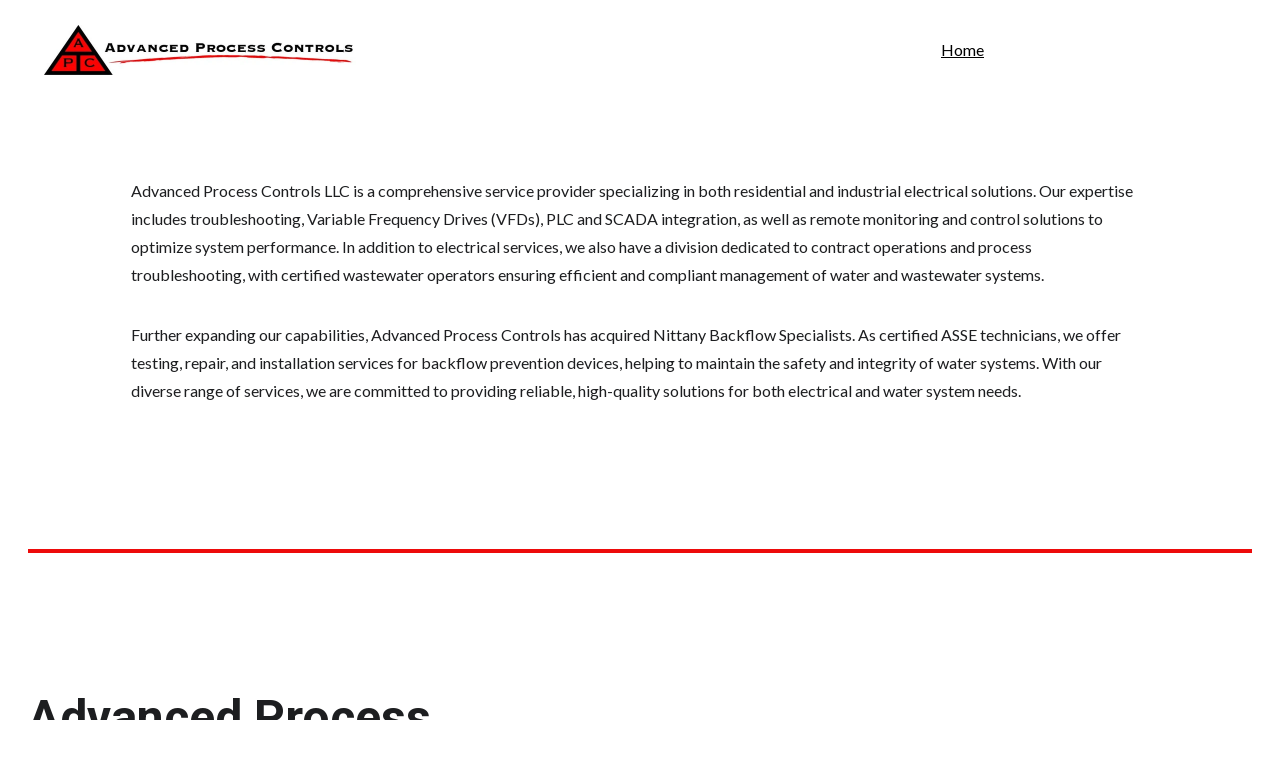

--- FILE ---
content_type: text/html
request_url: https://advancedprocesscontrols.com/
body_size: 13871
content:
<!DOCTYPE html><html lang="en"> <head><meta charset="utf-8"><meta name="viewport" content="width=device-width, initial-scale=1.0"><meta name="generator" content="Hostinger Website Builder"><!--[--><title>Home</title><!----><link rel="icon" href="data:;base64,iVBORw0KGgo="><link rel="apple-touch-icon" href="data:;base64,iVBORw0KGgo="><meta content="https://advancedprocesscontrols.com/" property="og:url"><link rel="canonical" href="https://advancedprocesscontrols.com/"><meta content="Home" property="og:title"><meta name="twitter:title" content="Home"><meta content="website" property="og:type"><!----><!----><!----><!----><meta property="og:image"><meta name="twitter:image"><meta content="" property="og:image:alt"><meta content="" name="twitter:image:alt"><meta name="twitter:card" content="summary_large_image"><!----><link rel="preconnect"><!----><!----><!----><!----><!--[--><link rel="alternate" hreflang="x-default" href="https://advancedprocesscontrols.com/"><!--]--><link href="https://cdn.zyrosite.com/u1/google-fonts/font-faces?family=Roboto:wght@400;500;700&amp;family=Lato:wght@400&amp;family=Roboto+Condensed:wght@400;700&amp;display=swap" rel="preconnect" crossorigin="true"><link href="https://cdn.zyrosite.com/u1/google-fonts/font-faces?family=Roboto:wght@400;500;700&amp;family=Lato:wght@400&amp;family=Roboto+Condensed:wght@400;700&amp;display=swap" rel="preload" as="style"><link href="https://cdn.zyrosite.com/u1/google-fonts/font-faces?family=Roboto:wght@400;500;700&amp;family=Lato:wght@400&amp;family=Roboto+Condensed:wght@400;700&amp;display=swap" rel="stylesheet" referrerpolicy="no-referrer"><!--]--><style></style><link rel="prefetch" href="https://assets.zyrosite.com/A85qx4E32qiwa0OZ/traffic.txt"><script>(function(){const postDate = null;

			const currentDate = new Date().setHours(0, 0, 0, 0);
			const postPublishDate = new Date(postDate).setHours(0, 0, 0, 0);

			if (postPublishDate && currentDate < postPublishDate) {
				window.location.replace('/');
			}
		})();</script><link rel="stylesheet" href="/_astro-1748822979508/_slug_.BIjQZWyk.css">
<style>:root{--color-meteorite-dark: #2f1c6a;--color-meteorite-dark-2: #1F1346;--color-meteorite: #8c85ff;--color-meteorite-light: #d5dfff;--color-primary-dark: #5025d1;--color-primary: #673de6;--color-primary-light: #ebe4ff;--color-primary-charts: #B39EF3;--color-danger-dark: #d63163;--color-danger: #fc5185;--color-danger-light: #ffe8ef;--color-danger-charts: #FEA8C2;--color-warning-dark: #fea419;--color-warning-dark-2: #9F6000;--color-warning-charts: #FFD28C;--color-warning: #ffcd35;--color-warning-light: #fff8e2;--color-success-dark: #008361;--color-success: #00b090;--color-success-light: #def4f0;--color-dark: #1d1e20;--color-gray-dark: #36344d;--color-gray: #727586;--color-gray-border: #dadce0;--color-gray-light: #f2f3f6;--color-light: #fff;--color-azure: #357df9;--color-azure-light: #e3ebf9;--color-azure-dark: #265ab2;--color-indigo: #6366F1}.whats-app-bubble{position:fixed;right:20px;bottom:24px;z-index:1000;display:flex;cursor:pointer;border-radius:100px;box-shadow:#00000026 0 4px 12px}#wtpQualitySign_fixedCSS,#wtpQualitySign_popupCSS{bottom:10px!important}#wtpQualitySign_fixedCSS{z-index:17!important}#wtpQualitySign_popupCSS{z-index:18!important}
</style></head>  <body> <div> <style>astro-island,astro-slot,astro-static-slot{display:contents}</style><script>(()=>{var e=async t=>{await(await t())()};(self.Astro||(self.Astro={})).only=e;window.dispatchEvent(new Event("astro:only"));})();;(()=>{var A=Object.defineProperty;var g=(i,o,a)=>o in i?A(i,o,{enumerable:!0,configurable:!0,writable:!0,value:a}):i[o]=a;var d=(i,o,a)=>g(i,typeof o!="symbol"?o+"":o,a);{let i={0:t=>m(t),1:t=>a(t),2:t=>new RegExp(t),3:t=>new Date(t),4:t=>new Map(a(t)),5:t=>new Set(a(t)),6:t=>BigInt(t),7:t=>new URL(t),8:t=>new Uint8Array(t),9:t=>new Uint16Array(t),10:t=>new Uint32Array(t),11:t=>1/0*t},o=t=>{let[l,e]=t;return l in i?i[l](e):void 0},a=t=>t.map(o),m=t=>typeof t!="object"||t===null?t:Object.fromEntries(Object.entries(t).map(([l,e])=>[l,o(e)]));class y extends HTMLElement{constructor(){super(...arguments);d(this,"Component");d(this,"hydrator");d(this,"hydrate",async()=>{var b;if(!this.hydrator||!this.isConnected)return;let e=(b=this.parentElement)==null?void 0:b.closest("astro-island[ssr]");if(e){e.addEventListener("astro:hydrate",this.hydrate,{once:!0});return}let c=this.querySelectorAll("astro-slot"),n={},h=this.querySelectorAll("template[data-astro-template]");for(let r of h){let s=r.closest(this.tagName);s!=null&&s.isSameNode(this)&&(n[r.getAttribute("data-astro-template")||"default"]=r.innerHTML,r.remove())}for(let r of c){let s=r.closest(this.tagName);s!=null&&s.isSameNode(this)&&(n[r.getAttribute("name")||"default"]=r.innerHTML)}let p;try{p=this.hasAttribute("props")?m(JSON.parse(this.getAttribute("props"))):{}}catch(r){let s=this.getAttribute("component-url")||"<unknown>",v=this.getAttribute("component-export");throw v&&(s+=` (export ${v})`),console.error(`[hydrate] Error parsing props for component ${s}`,this.getAttribute("props"),r),r}let u;await this.hydrator(this)(this.Component,p,n,{client:this.getAttribute("client")}),this.removeAttribute("ssr"),this.dispatchEvent(new CustomEvent("astro:hydrate"))});d(this,"unmount",()=>{this.isConnected||this.dispatchEvent(new CustomEvent("astro:unmount"))})}disconnectedCallback(){document.removeEventListener("astro:after-swap",this.unmount),document.addEventListener("astro:after-swap",this.unmount,{once:!0})}connectedCallback(){if(!this.hasAttribute("await-children")||document.readyState==="interactive"||document.readyState==="complete")this.childrenConnectedCallback();else{let e=()=>{document.removeEventListener("DOMContentLoaded",e),c.disconnect(),this.childrenConnectedCallback()},c=new MutationObserver(()=>{var n;((n=this.lastChild)==null?void 0:n.nodeType)===Node.COMMENT_NODE&&this.lastChild.nodeValue==="astro:end"&&(this.lastChild.remove(),e())});c.observe(this,{childList:!0}),document.addEventListener("DOMContentLoaded",e)}}async childrenConnectedCallback(){let e=this.getAttribute("before-hydration-url");e&&await import(e),this.start()}async start(){let e=JSON.parse(this.getAttribute("opts")),c=this.getAttribute("client");if(Astro[c]===void 0){window.addEventListener(`astro:${c}`,()=>this.start(),{once:!0});return}try{await Astro[c](async()=>{let n=this.getAttribute("renderer-url"),[h,{default:p}]=await Promise.all([import(this.getAttribute("component-url")),n?import(n):()=>()=>{}]),u=this.getAttribute("component-export")||"default";if(!u.includes("."))this.Component=h[u];else{this.Component=h;for(let f of u.split("."))this.Component=this.Component[f]}return this.hydrator=p,this.hydrate},e,this)}catch(n){console.error(`[astro-island] Error hydrating ${this.getAttribute("component-url")}`,n)}}attributeChangedCallback(){this.hydrate()}}d(y,"observedAttributes",["props"]),customElements.get("astro-island")||customElements.define("astro-island",y)}})();</script><astro-island uid="ZyUfyp" component-url="/_astro-1748822979508/ClientHead.C6QK_PTd.js" component-export="default" renderer-url="/_astro-1748822979508/client.BsOurGrs.js" props="{&quot;page-noindex&quot;:[0],&quot;canonical-url&quot;:[0,&quot;https://advancedprocesscontrols.com/&quot;],&quot;site-meta&quot;:[0,{&quot;version&quot;:[0,192],&quot;template&quot;:[0,&quot;blanklayout&quot;],&quot;buttonSetId&quot;:[0,&quot;0&quot;],&quot;defaultLocale&quot;:[0,&quot;system&quot;],&quot;isPrivateModeActive&quot;:[0,false],&quot;demoEcommerceStoreId&quot;:[0,&quot;demo_01G0E9P2R0CFTNBWEEFCEV8EG5&quot;],&quot;shouldAddWWWPrefixToDomain&quot;:[0,false]}],&quot;domain&quot;:[0,&quot;advancedprocesscontrols.com&quot;]}" ssr client="only" opts="{&quot;name&quot;:&quot;ClientHead&quot;,&quot;value&quot;:&quot;vue&quot;}"></astro-island> <script>(()=>{var e=async t=>{await(await t())()};(self.Astro||(self.Astro={})).load=e;window.dispatchEvent(new Event("astro:load"));})();</script><astro-island uid="qfm3m" prefix="v1" component-url="/_astro-1748822979508/Page.DUxFbI2a.js" component-export="default" renderer-url="/_astro-1748822979508/client.BsOurGrs.js" props="{&quot;pageData&quot;:[0,{&quot;pages&quot;:[0,{&quot;home&quot;:[0,{&quot;meta&quot;:[0,{}],&quot;name&quot;:[0,&quot;Home&quot;],&quot;slug&quot;:[0,&quot;&quot;],&quot;type&quot;:[0,&quot;default&quot;],&quot;blocks&quot;:[1,[[0,&quot;zCXgJU&quot;],[0,&quot;z7IGKd&quot;]]],&quot;hiddenSlots&quot;:[1,[]]}],&quot;z55FMS&quot;:[0,{&quot;meta&quot;:[0,{&quot;noindex&quot;:[0,false],&quot;password&quot;:[0,&quot;&quot;],&quot;ogImageAlt&quot;:[0,&quot;&quot;],&quot;passwordDesign&quot;:[0,&quot;default&quot;],&quot;passwordBackText&quot;:[0,&quot;Back to&quot;],&quot;passwordButtonText&quot;:[0,&quot;Enter&quot;],&quot;passwordHeadingText&quot;:[0,&quot;Guest area&quot;],&quot;passwordSubheadingText&quot;:[0,&quot;Please enter the password to access the page&quot;],&quot;passwordPlaceholderText&quot;:[0,&quot;Type password&quot;]}],&quot;name&quot;:[0,&quot;Test documentation&quot;],&quot;slug&quot;:[0,&quot;test-documentation&quot;],&quot;type&quot;:[0,&quot;default&quot;],&quot;blocks&quot;:[1,[[0,&quot;zpW0dJ&quot;]]],&quot;hiddenSlots&quot;:[1,[]]}],&quot;z73jN9&quot;:[0,{&quot;meta&quot;:[0,{&quot;noindex&quot;:[0,false],&quot;password&quot;:[0,&quot;&quot;],&quot;ogImageAlt&quot;:[0,&quot;&quot;],&quot;ogImagePath&quot;:[0,null],&quot;ogImageOrigin&quot;:[0,null],&quot;passwordDesign&quot;:[0,&quot;default&quot;],&quot;passwordBackText&quot;:[0,&quot;Back to&quot;],&quot;passwordButtonText&quot;:[0,&quot;Enter&quot;],&quot;passwordHeadingText&quot;:[0,&quot;Guest area&quot;],&quot;passwordSubheadingText&quot;:[0,&quot;Please enter the password to access the page&quot;],&quot;passwordPlaceholderText&quot;:[0,&quot;Type password&quot;]}],&quot;name&quot;:[0,&quot;About Us&quot;],&quot;slug&quot;:[0,&quot;about-us&quot;],&quot;type&quot;:[0,&quot;default&quot;],&quot;blocks&quot;:[1,[[0,&quot;zN2ZcZ&quot;]]],&quot;hiddenSlots&quot;:[1,[]]}],&quot;z7Efwb&quot;:[0,{&quot;meta&quot;:[0,{&quot;noindex&quot;:[0,false],&quot;password&quot;:[0,&quot;&quot;],&quot;ogImageAlt&quot;:[0,&quot;&quot;],&quot;passwordDesign&quot;:[0,&quot;default&quot;],&quot;passwordBackText&quot;:[0,&quot;Back to&quot;],&quot;passwordButtonText&quot;:[0,&quot;Enter&quot;],&quot;passwordHeadingText&quot;:[0,&quot;Guest area&quot;],&quot;passwordSubheadingText&quot;:[0,&quot;Please enter the password to access the page&quot;],&quot;passwordPlaceholderText&quot;:[0,&quot;Type password&quot;]}],&quot;name&quot;:[0,&quot;Agriculture2&quot;],&quot;slug&quot;:[0,&quot;agriculture2&quot;],&quot;type&quot;:[0,&quot;default&quot;],&quot;blocks&quot;:[1,[[0,&quot;z8f-5J&quot;]]],&quot;hiddenSlots&quot;:[1,[]]}],&quot;zAkxH6&quot;:[0,{&quot;meta&quot;:[0,{&quot;noindex&quot;:[0,false],&quot;password&quot;:[0,&quot;&quot;],&quot;ogImageAlt&quot;:[0,&quot;&quot;],&quot;ogImagePath&quot;:[0,null],&quot;ogImageOrigin&quot;:[0,null],&quot;passwordDesign&quot;:[0,&quot;default&quot;],&quot;passwordBackText&quot;:[0,&quot;Back to&quot;],&quot;passwordButtonText&quot;:[0,&quot;Enter&quot;],&quot;passwordHeadingText&quot;:[0,&quot;Guest area&quot;],&quot;passwordSubheadingText&quot;:[0,&quot;Please enter the password to access the page&quot;],&quot;passwordPlaceholderText&quot;:[0,&quot;Type password&quot;]}],&quot;name&quot;:[0,&quot;Services&quot;],&quot;slug&quot;:[0,&quot;services&quot;],&quot;type&quot;:[0,&quot;default&quot;],&quot;blocks&quot;:[1,[[0,&quot;zW_3o5&quot;]]],&quot;hiddenSlots&quot;:[1,[]]}],&quot;zMC3Fn&quot;:[0,{&quot;meta&quot;:[0,{&quot;noindex&quot;:[0,false],&quot;password&quot;:[0,&quot;&quot;],&quot;ogImageAlt&quot;:[0,&quot;&quot;],&quot;passwordDesign&quot;:[0,&quot;default&quot;],&quot;passwordBackText&quot;:[0,&quot;Back to&quot;],&quot;passwordButtonText&quot;:[0,&quot;Enter&quot;],&quot;passwordHeadingText&quot;:[0,&quot;Guest area&quot;],&quot;passwordSubheadingText&quot;:[0,&quot;Please enter the password to access the page&quot;],&quot;passwordPlaceholderText&quot;:[0,&quot;Type password&quot;]}],&quot;name&quot;:[0,&quot;Flow Meter&quot;],&quot;slug&quot;:[0,&quot;flow-meter&quot;],&quot;type&quot;:[0,&quot;default&quot;],&quot;blocks&quot;:[1,[[0,&quot;zPcybI&quot;]]],&quot;hiddenSlots&quot;:[1,[]]}],&quot;zPRtwo&quot;:[0,{&quot;name&quot;:[0,&quot;New empty page&quot;],&quot;slug&quot;:[0,&quot;page&quot;],&quot;type&quot;:[0,&quot;default&quot;],&quot;blocks&quot;:[1,[]],&quot;hiddenSlots&quot;:[1,[]]}],&quot;zSguJN&quot;:[0,{&quot;meta&quot;:[0,{&quot;noindex&quot;:[0,false],&quot;password&quot;:[0,&quot;&quot;],&quot;ogImageAlt&quot;:[0,&quot;&quot;],&quot;ogImagePath&quot;:[0,null],&quot;ogImageOrigin&quot;:[0,null],&quot;passwordDesign&quot;:[0,&quot;default&quot;],&quot;passwordBackText&quot;:[0,&quot;Back to&quot;],&quot;passwordButtonText&quot;:[0,&quot;Enter&quot;],&quot;passwordHeadingText&quot;:[0,&quot;Guest area&quot;],&quot;passwordSubheadingText&quot;:[0,&quot;Please enter the password to access the page&quot;],&quot;passwordPlaceholderText&quot;:[0,&quot;Type password&quot;]}],&quot;name&quot;:[0,&quot;Flow Meters&quot;],&quot;slug&quot;:[0,&quot;flow-meters&quot;],&quot;type&quot;:[0,&quot;default&quot;],&quot;blocks&quot;:[1,[[0,&quot;zSkDRB&quot;]]],&quot;hiddenSlots&quot;:[1,[]]}],&quot;zUbeYf&quot;:[0,{&quot;meta&quot;:[0,{&quot;noindex&quot;:[0,false],&quot;password&quot;:[0,&quot;&quot;],&quot;ogImageAlt&quot;:[0,&quot;&quot;],&quot;passwordDesign&quot;:[0,&quot;default&quot;],&quot;passwordBackText&quot;:[0,&quot;Back to&quot;],&quot;passwordButtonText&quot;:[0,&quot;Enter&quot;],&quot;passwordHeadingText&quot;:[0,&quot;Guest area&quot;],&quot;passwordSubheadingText&quot;:[0,&quot;Please enter the password to access the page&quot;],&quot;passwordPlaceholderText&quot;:[0,&quot;Type password&quot;]}],&quot;name&quot;:[0,&quot;E-One&quot;],&quot;slug&quot;:[0,&quot;e-one&quot;],&quot;type&quot;:[0,&quot;default&quot;],&quot;blocks&quot;:[1,[[0,&quot;zprk9T&quot;]]],&quot;hiddenSlots&quot;:[1,[]]}],&quot;zWG5OU&quot;:[0,{&quot;meta&quot;:[0,{&quot;noindex&quot;:[0,false],&quot;password&quot;:[0,&quot;&quot;],&quot;ogImageAlt&quot;:[0,&quot;&quot;],&quot;passwordDesign&quot;:[0,&quot;default&quot;],&quot;passwordBackText&quot;:[0,&quot;Back to&quot;],&quot;passwordButtonText&quot;:[0,&quot;Enter&quot;],&quot;passwordHeadingText&quot;:[0,&quot;Guest area&quot;],&quot;passwordSubheadingText&quot;:[0,&quot;Please enter the password to access the page&quot;],&quot;passwordPlaceholderText&quot;:[0,&quot;Type password&quot;]}],&quot;name&quot;:[0,&quot;Private&quot;],&quot;slug&quot;:[0,&quot;private&quot;],&quot;type&quot;:[0,&quot;default&quot;],&quot;blocks&quot;:[1,[]],&quot;hiddenSlots&quot;:[1,[]]}],&quot;zgeKut&quot;:[0,{&quot;meta&quot;:[0,{&quot;noindex&quot;:[0,false],&quot;password&quot;:[0,&quot;&quot;],&quot;ogImageAlt&quot;:[0,&quot;&quot;],&quot;passwordDesign&quot;:[0,&quot;default&quot;],&quot;passwordBackText&quot;:[0,&quot;Back to&quot;],&quot;passwordButtonText&quot;:[0,&quot;Enter&quot;],&quot;passwordHeadingText&quot;:[0,&quot;Guest area&quot;],&quot;passwordSubheadingText&quot;:[0,&quot;Please enter the password to access the page&quot;],&quot;passwordPlaceholderText&quot;:[0,&quot;Type password&quot;]}],&quot;name&quot;:[0,&quot;BC Controllers&quot;],&quot;slug&quot;:[0,&quot;bc-controllers&quot;],&quot;type&quot;:[0,&quot;default&quot;],&quot;blocks&quot;:[1,[[0,&quot;zuqzCp&quot;]]],&quot;hiddenSlots&quot;:[1,[]]}],&quot;zhQMoA&quot;:[0,{&quot;meta&quot;:[0,{&quot;noindex&quot;:[0,false],&quot;password&quot;:[0,&quot;&quot;],&quot;ogImageAlt&quot;:[0,&quot;&quot;],&quot;passwordDesign&quot;:[0,&quot;default&quot;],&quot;passwordBackText&quot;:[0,&quot;Back to&quot;],&quot;passwordButtonText&quot;:[0,&quot;Enter&quot;],&quot;passwordHeadingText&quot;:[0,&quot;Guest area&quot;],&quot;passwordSubheadingText&quot;:[0,&quot;Please enter the password to access the page&quot;],&quot;passwordPlaceholderText&quot;:[0,&quot;Type password&quot;]}],&quot;name&quot;:[0,&quot;Water &amp; Wastewater&quot;],&quot;slug&quot;:[0,&quot;water-and-wastewater&quot;],&quot;type&quot;:[0,&quot;default&quot;],&quot;blocks&quot;:[1,[[0,&quot;z82rYf&quot;],[0,&quot;zmnkxY&quot;]]],&quot;hiddenSlots&quot;:[1,[]]}],&quot;zjQUQL&quot;:[0,{&quot;meta&quot;:[0,{&quot;noindex&quot;:[0,false],&quot;password&quot;:[0,&quot;&quot;],&quot;ogImageAlt&quot;:[0,&quot;&quot;],&quot;passwordDesign&quot;:[0,&quot;default&quot;],&quot;passwordBackText&quot;:[0,&quot;Back to&quot;],&quot;passwordButtonText&quot;:[0,&quot;Enter&quot;],&quot;passwordHeadingText&quot;:[0,&quot;Guest area&quot;],&quot;passwordSubheadingText&quot;:[0,&quot;Please enter the password to access the page&quot;],&quot;passwordPlaceholderText&quot;:[0,&quot;Type password&quot;]}],&quot;name&quot;:[0,&quot;PRWA 2025&quot;],&quot;slug&quot;:[0,&quot;prwa-2025&quot;],&quot;type&quot;:[0,&quot;default&quot;],&quot;blocks&quot;:[1,[[0,&quot;z6ibUb&quot;],[0,&quot;zDHwCf&quot;],[0,&quot;zcHu4C&quot;]]],&quot;hiddenSlots&quot;:[1,[]]}],&quot;zrp5h0&quot;:[0,{&quot;meta&quot;:[0,{&quot;noindex&quot;:[0,false],&quot;password&quot;:[0,&quot;&quot;],&quot;ogImageAlt&quot;:[0,&quot;&quot;],&quot;ogImagePath&quot;:[0,null],&quot;ogImageOrigin&quot;:[0,null],&quot;passwordDesign&quot;:[0,&quot;default&quot;],&quot;passwordBackText&quot;:[0,&quot;Back to&quot;],&quot;passwordButtonText&quot;:[0,&quot;Enter&quot;],&quot;passwordHeadingText&quot;:[0,&quot;Guest area&quot;],&quot;passwordSubheadingText&quot;:[0,&quot;Please enter the password to access the page&quot;],&quot;passwordPlaceholderText&quot;:[0,&quot;Type password&quot;]}],&quot;name&quot;:[0,&quot;Instrumentation&quot;],&quot;slug&quot;:[0,&quot;instrumentation&quot;],&quot;type&quot;:[0,&quot;default&quot;],&quot;blocks&quot;:[1,[[0,&quot;z1gSI2&quot;]]],&quot;hiddenSlots&quot;:[1,[]]}],&quot;zunX1y&quot;:[0,{&quot;meta&quot;:[0,{&quot;noindex&quot;:[0,false],&quot;password&quot;:[0,&quot;&quot;],&quot;ogImageAlt&quot;:[0,&quot;&quot;],&quot;ogImagePath&quot;:[0,null],&quot;ogImageOrigin&quot;:[0,null],&quot;passwordDesign&quot;:[0,&quot;default&quot;],&quot;passwordBackText&quot;:[0,&quot;Back to&quot;],&quot;passwordButtonText&quot;:[0,&quot;Enter&quot;],&quot;passwordHeadingText&quot;:[0,&quot;Guest area&quot;],&quot;passwordSubheadingText&quot;:[0,&quot;Please enter the password to access the page&quot;],&quot;passwordPlaceholderText&quot;:[0,&quot;Type password&quot;]}],&quot;name&quot;:[0,&quot;Electrical Services&quot;],&quot;slug&quot;:[0,&quot;electrical-services&quot;],&quot;type&quot;:[0,&quot;default&quot;],&quot;blocks&quot;:[1,[[0,&quot;z4vT7k&quot;]]],&quot;hiddenSlots&quot;:[1,[]]}],&quot;ai--NVx6&quot;:[0,{&quot;meta&quot;:[0,{&quot;title&quot;:[0,&quot;Expert Agriculture Electrical Services for Your Farming Needs&quot;],&quot;noindex&quot;:[0,false],&quot;keywords&quot;:[1,[[0,&quot;agriculture electrical services&quot;],[0,&quot;farming electrical solutions&quot;],[0,&quot;agricultural electrical installations&quot;]]],&quot;password&quot;:[0,&quot;&quot;],&quot;ogImageAlt&quot;:[0,&quot;&quot;],&quot;description&quot;:[0,&quot;Discover our specialized agriculture electrical services tailored for farmers. We provide reliable solutions to enhance your agricultural operations, ensuring safety and efficiency in all electrical installations and maintenance. Trust us to power your farming success with our expert services.&quot;],&quot;focusKeyword&quot;:[0,&quot;agriculture electrical services&quot;],&quot;passwordDesign&quot;:[0,&quot;default&quot;],&quot;passwordBackText&quot;:[0,&quot;Back to&quot;],&quot;passwordButtonText&quot;:[0,&quot;Enter&quot;],&quot;passwordHeadingText&quot;:[0,&quot;Guest area&quot;],&quot;passwordSubheadingText&quot;:[0,&quot;Please enter the password to access the page&quot;],&quot;passwordPlaceholderText&quot;:[0,&quot;Type password&quot;]}],&quot;name&quot;:[0,&quot;Agriculture&quot;],&quot;slug&quot;:[0,&quot;agriculture&quot;],&quot;type&quot;:[0,&quot;default&quot;],&quot;blocks&quot;:[1,[[0,&quot;ai-B9Vvvg&quot;],[0,&quot;zKQIG_&quot;],[0,&quot;ai-U2wtEG&quot;]]],&quot;hiddenSlots&quot;:[1,[]]}],&quot;ai-63JX5&quot;:[0,{&quot;meta&quot;:[0,{&quot;title&quot;:[0,&quot;Expert Electrical Services for Agriculture Equipment&quot;],&quot;noindex&quot;:[0,false],&quot;keywords&quot;:[1,[[0,&quot;agriculture electrical services&quot;],[0,&quot;auger motors&quot;],[0,&quot;grain leg troubleshooting&quot;]]],&quot;password&quot;:[0,&quot;&quot;],&quot;ogImageAlt&quot;:[0,&quot;&quot;],&quot;description&quot;:[0,&quot;Discover our specialized electrical services for agriculture, including auger motors, drying and cooling fan motors, and grain leg electrical troubleshooting. We ensure optimal performance and reliability for your agricultural operations.&quot;],&quot;focusKeyword&quot;:[0,&quot;agriculture electrical services&quot;],&quot;passwordDesign&quot;:[0,&quot;default&quot;],&quot;passwordBackText&quot;:[0,&quot;Back to&quot;],&quot;passwordButtonText&quot;:[0,&quot;Enter&quot;],&quot;passwordHeadingText&quot;:[0,&quot;Guest area&quot;],&quot;passwordSubheadingText&quot;:[0,&quot;Please enter the password to access the page&quot;],&quot;passwordPlaceholderText&quot;:[0,&quot;Type password&quot;]}],&quot;name&quot;:[0,&quot;Agriculture Hidden&quot;],&quot;slug&quot;:[0,&quot;agriculture-hidden&quot;],&quot;type&quot;:[0,&quot;default&quot;],&quot;blocks&quot;:[1,[[0,&quot;ai-KvVOxc&quot;],[0,&quot;ai-AY3LDB&quot;],[0,&quot;ai-U-2kmS&quot;],[0,&quot;ai-sge3cG&quot;],[0,&quot;ai-SSJUbV&quot;]]],&quot;hiddenSlots&quot;:[1,[]]}],&quot;ai-M3AMd&quot;:[0,{&quot;meta&quot;:[0,{&quot;title&quot;:[0,&quot;Expert Backflow Testing, Repair, and Installation Services&quot;],&quot;keywords&quot;:[1,[[0,&quot;backflow testing&quot;],[0,&quot;backflow repair&quot;],[0,&quot;backflow installation&quot;]]],&quot;description&quot;:[0,&quot;Ensure your water system&#39;s safety with our professional backflow testing, repair, and installation services. Our experienced team guarantees compliance with local regulations and protects your water supply from contamination. Contact us today for reliable and efficient solutions tailored to your needs.&quot;],&quot;focusKeyword&quot;:[0,&quot;backflow testing&quot;]}],&quot;name&quot;:[0,&quot;Services&quot;],&quot;slug&quot;:[0,&quot;services1&quot;],&quot;type&quot;:[0,&quot;default&quot;],&quot;blocks&quot;:[1,[[0,&quot;ai-ZfQaSh&quot;],[0,&quot;ai-2KK_ok&quot;],[0,&quot;ai-Ja-G36&quot;],[0,&quot;ai-mQ_BXn&quot;],[0,&quot;ai-lMXx2G&quot;],[0,&quot;ai-S2EydU&quot;]]],&quot;hiddenSlots&quot;:[1,[]]}],&quot;ai-gUegE&quot;:[0,{&quot;meta&quot;:[0,{&quot;title&quot;:[0,&quot;Comprehensive Water, Wastewater, and Electrical Services&quot;],&quot;noindex&quot;:[0,false],&quot;keywords&quot;:[1,[[0,&quot;water controls&quot;],[0,&quot;electrical services&quot;],[0,&quot;backflow prevention&quot;]]],&quot;password&quot;:[0,&quot;&quot;],&quot;ogImageAlt&quot;:[0,&quot;&quot;],&quot;description&quot;:[0,&quot;Explore our expertise in water and wastewater controls, instrumentation, SCADA implementation, and electrical services for residential, agricultural, and industrial needs. We also specialize in backflow prevention testing, repair, and installation to ensure safety and compliance.&quot;],&quot;focusKeyword&quot;:[0,&quot;water controls&quot;],&quot;passwordDesign&quot;:[0,&quot;default&quot;],&quot;passwordBackText&quot;:[0,&quot;Back to&quot;],&quot;passwordButtonText&quot;:[0,&quot;Enter&quot;],&quot;passwordHeadingText&quot;:[0,&quot;Guest area&quot;],&quot;passwordSubheadingText&quot;:[0,&quot;Please enter the password to access the page&quot;],&quot;passwordPlaceholderText&quot;:[0,&quot;Type password&quot;]}],&quot;name&quot;:[0,&quot;Backflow Testing&quot;],&quot;slug&quot;:[0,&quot;backflow-testing&quot;],&quot;type&quot;:[0,&quot;default&quot;],&quot;blocks&quot;:[1,[[0,&quot;ai-oWwbq_&quot;],[0,&quot;ai-foYHTs&quot;],[0,&quot;ai-NMluD-&quot;],[0,&quot;ai--1znLP&quot;]]],&quot;hiddenSlots&quot;:[1,[]]}]}],&quot;blocks&quot;:[0,{&quot;header&quot;:[0,{&quot;slot&quot;:[0,&quot;header&quot;],&quot;type&quot;:[0,&quot;BlockNavigation&quot;],&quot;mobile&quot;:[0,{&quot;height&quot;:[0,30],&quot;logoHeight&quot;:[0,12]}],&quot;desktop&quot;:[0,{&quot;height&quot;:[0,99],&quot;logoHeight&quot;:[0,51]}],&quot;settings&quot;:[0,{&quot;styles&quot;:[0,{&quot;width&quot;:[0,&quot;1240px&quot;],&quot;padding&quot;:[0,&quot;24px 16px 24px 16px&quot;],&quot;m-padding&quot;:[0,&quot;6px 16px 6px 16px&quot;],&quot;logo-width&quot;:[0,&quot;314px&quot;],&quot;cartIconSize&quot;:[0,&quot;24px&quot;],&quot;link-spacing&quot;:[0,&quot;40px&quot;],&quot;m-logo-width&quot;:[0,&quot;70px&quot;],&quot;m-link-spacing&quot;:[0,&quot;20px&quot;],&quot;element-spacing&quot;:[0,&quot;64px&quot;],&quot;contrastBackgroundColor&quot;:[0,&quot;rgb(46, 72, 217)&quot;]}],&quot;cartText&quot;:[0,&quot;Shopping bag&quot;],&quot;isSticky&quot;:[0,false],&quot;showLogo&quot;:[0,true],&quot;headerLayout&quot;:[0,&quot;desktop-1&quot;],&quot;isCartVisible&quot;:[0,true],&quot;logoImagePath&quot;:[0,&quot;apc_small-YKbo7GGpp9UwkLkd.jpg&quot;],&quot;mHeaderLayout&quot;:[0,&quot;mobile-1&quot;],&quot;logoImageOrigin&quot;:[0,&quot;assets&quot;],&quot;mobileLinksAlignment&quot;:[0,&quot;right&quot;]}],&quot;zindexes&quot;:[1,[]],&quot;background&quot;:[0,{&quot;color&quot;:[0,&quot;rgb(31, 52, 171)&quot;],&quot;current&quot;:[0,&quot;color&quot;],&quot;isTransparent&quot;:[0,false]}],&quot;components&quot;:[1,[]],&quot;logoAspectRatio&quot;:[0,6.261904761904762],&quot;navLinkTextColor&quot;:[0,&quot;rgb(255, 255, 255)&quot;],&quot;navLinkTextColorHover&quot;:[0,&quot;rgb(0, 0, 0)&quot;]}],&quot;z7IGKd&quot;:[0,{&quot;type&quot;:[0,&quot;BlockLayout&quot;],&quot;mobile&quot;:[0,{&quot;minHeight&quot;:[0,876]}],&quot;desktop&quot;:[0,{&quot;minHeight&quot;:[0,645]}],&quot;settings&quot;:[0,{&quot;styles&quot;:[0,{&quot;block-padding&quot;:[0,&quot;16px 0 16px 0&quot;],&quot;m-block-padding&quot;:[0,&quot;16px&quot;]}]}],&quot;zindexes&quot;:[1,[[0,&quot;ai-LEjf4a&quot;],[0,&quot;ai-FOSPXG&quot;],[0,&quot;ai-vt5Pil&quot;],[0,&quot;ai--Okc3_&quot;],[0,&quot;ai-eGeWG4&quot;],[0,&quot;ai-I_iinV&quot;],[0,&quot;ai-PDwSoj&quot;]]],&quot;attachment&quot;:[0,&quot;fixed&quot;],&quot;background&quot;:[0,{&quot;color&quot;:[0,&quot;rgb(255, 255, 255)&quot;],&quot;current&quot;:[0,&quot;color&quot;],&quot;gradient&quot;:[0,{&quot;angle&quot;:[0,135],&quot;colors&quot;:[1,[[0,{&quot;value&quot;:[0,&quot;rgb(23, 107, 224)&quot;]}],[0,{&quot;value&quot;:[0,&quot;rgb(143, 17, 168)&quot;]}]]],&quot;isAnimated&quot;:[0,false]}],&quot;overlay-opacity&quot;:[0,&quot;0.90&quot;]}],&quot;components&quot;:[1,[[0,&quot;ai-LEjf4a&quot;],[0,&quot;ai-FOSPXG&quot;],[0,&quot;ai-vt5Pil&quot;],[0,&quot;ai--Okc3_&quot;],[0,&quot;ai-eGeWG4&quot;],[0,&quot;ai-I_iinV&quot;],[0,&quot;ai-PDwSoj&quot;]]],&quot;initialBlockId&quot;:[0,&quot;z8kYQI&quot;],&quot;isMobileAutoPositioningEnabled&quot;:[0,true]}],&quot;zCXgJU&quot;:[0,{&quot;type&quot;:[0,&quot;BlockLayout&quot;],&quot;mobile&quot;:[0,{&quot;minHeight&quot;:[0,1051]}],&quot;desktop&quot;:[0,{&quot;minHeight&quot;:[0,484]}],&quot;settings&quot;:[0,{&quot;styles&quot;:[0,{&quot;block-padding&quot;:[0,&quot;16px 0 16px 0&quot;],&quot;m-block-padding&quot;:[0,&quot;16px&quot;]}]}],&quot;zindexes&quot;:[1,[[0,&quot;zEsj_C&quot;],[0,&quot;zVWx5h&quot;]]],&quot;background&quot;:[0,{&quot;color&quot;:[0,&quot;rgb(120, 140, 255)&quot;],&quot;current&quot;:[0,&quot;color&quot;],&quot;gradient&quot;:[0,{&quot;angle&quot;:[0,0],&quot;colors&quot;:[1,[[0,{&quot;value&quot;:[0,&quot;rgb(255, 255, 255)&quot;]}],[0,{&quot;value&quot;:[0,&quot;rgb(255, 255, 255)&quot;]}]]],&quot;isAnimated&quot;:[0,false]}]}],&quot;components&quot;:[1,[[0,&quot;zEsj_C&quot;],[0,&quot;zVWx5h&quot;]]],&quot;snapRowGap&quot;:[0,12]}]}],&quot;elements&quot;:[0,{&quot;zEsj_C&quot;:[0,{&quot;svg&quot;:[0,&quot;&lt;svg width=\&quot;100\&quot; height=\&quot;100\&quot; stroke=\&quot;currentColor\&quot; preserveAspectRatio=\&quot;none\&quot;&gt;\n  &lt;line x1=\&quot;0\&quot; y1=\&quot;50%\&quot; x2=\&quot;100%\&quot; y2=\&quot;50%\&quot; stroke-width=\&quot;4\&quot; preserveAspectRatio=\&quot;none\&quot;&gt;&lt;/line&gt;\n&lt;/svg&gt;&quot;],&quot;type&quot;:[0,&quot;GridShape&quot;],&quot;color&quot;:[0,&quot;rgb(237, 11, 11)&quot;],&quot;shape&quot;:[0,&quot;horizontal-line&quot;],&quot;mobile&quot;:[0,{&quot;top&quot;:[0,972],&quot;left&quot;:[0,0],&quot;width&quot;:[0,328],&quot;height&quot;:[0,31]}],&quot;desktop&quot;:[0,{&quot;top&quot;:[0,420],&quot;left&quot;:[0,0],&quot;width&quot;:[0,1224],&quot;height&quot;:[0,64]}],&quot;settings&quot;:[0,{&quot;styles&quot;:[0,{}]}]}],&quot;zVWx5h&quot;:[0,{&quot;type&quot;:[0,&quot;GridTextBox&quot;],&quot;mobile&quot;:[0,{&quot;top&quot;:[0,57],&quot;left&quot;:[0,0],&quot;width&quot;:[0,328],&quot;height&quot;:[0,723]}],&quot;content&quot;:[0,&quot;&lt;p class=\&quot;body\&quot; dir=\&quot;auto\&quot;&gt;Advanced Process Controls LLC is a comprehensive service provider specializing in both residential and industrial electrical solutions. Our expertise includes troubleshooting, Variable Frequency Drives (VFDs), PLC and SCADA integration, as well as remote monitoring and control solutions to optimize system performance. In addition to electrical services, we also have a division dedicated to contract operations and process troubleshooting, with certified wastewater operators ensuring efficient and compliant management of water and wastewater systems.&lt;/p&gt;&lt;p class=\&quot;body\&quot; dir=\&quot;auto\&quot;&gt;Further expanding our capabilities, Advanced Process Controls has acquired Nittany Backflow Specialists. As certified ASSE technicians, we offer testing, repair, and installation services for backflow prevention devices, helping to maintain the safety and integrity of water systems. With our diverse range of services, we are committed to providing reliable, high-quality solutions for both electrical and water system needs.&lt;/p&gt;&quot;],&quot;desktop&quot;:[0,{&quot;top&quot;:[0,78],&quot;left&quot;:[0,103],&quot;width&quot;:[0,1018],&quot;height&quot;:[0,234]}],&quot;settings&quot;:[0,{&quot;styles&quot;:[0,{&quot;text&quot;:[0,&quot;left&quot;],&quot;align&quot;:[0,&quot;flex-start&quot;],&quot;justify&quot;:[0,&quot;flex-start&quot;],&quot;m-element-margin&quot;:[0,&quot;0 0 16px 0&quot;]}]}]}],&quot;ai--Okc3_&quot;:[0,{&quot;type&quot;:[0,&quot;GridTextBox&quot;],&quot;mobile&quot;:[0,{&quot;top&quot;:[0,321],&quot;left&quot;:[0,0],&quot;width&quot;:[0,328],&quot;height&quot;:[0,150]}],&quot;content&quot;:[0,&quot;&lt;p dir=\&quot;auto\&quot; style=\&quot;color: rgb(86, 88, 94); margin-bottom: 8px\&quot; class=\&quot;body-small\&quot;&gt;&lt;span style=\&quot;font-weight: 700\&quot;&gt;&lt;strong&gt;Camden Nickell             (814) 404 - 2474                 cnickell@advancedprocesscontrols.com&lt;/strong&gt;&lt;/span&gt;&lt;/p&gt;&lt;p dir=\&quot;auto\&quot; style=\&quot;color: rgb(86, 88, 94); margin-bottom: 8px\&quot; class=\&quot;body-small\&quot;&gt;&lt;span style=\&quot;font-weight: 700\&quot;&gt;&lt;strong&gt;Eric Buskirk                     (814) 574 - 9557                  ebuskirk@advancedprocesscontrols.com&lt;/strong&gt;&lt;/span&gt;&lt;/p&gt;&lt;p dir=\&quot;auto\&quot; style=\&quot;color: rgb(86, 88, 94); --lineHeightDesktop: 0.5; margin-bottom: 8px\&quot; class=\&quot;body-small\&quot;&gt;&lt;/p&gt;&quot;],&quot;desktop&quot;:[0,{&quot;top&quot;:[0,352],&quot;left&quot;:[0,0],&quot;width&quot;:[0,582],&quot;height&quot;:[0,81]}],&quot;settings&quot;:[0,{&quot;styles&quot;:[0,{&quot;text&quot;:[0,&quot;left&quot;],&quot;align&quot;:[0,&quot;flex-start&quot;],&quot;justify&quot;:[0,&quot;flex-start&quot;],&quot;m-element-margin&quot;:[0,&quot;0 0 16px 0&quot;]}]}],&quot;animation&quot;:[0,{&quot;name&quot;:[0,&quot;slide&quot;],&quot;type&quot;:[0,&quot;global&quot;]}],&quot;initialElementId&quot;:[0,&quot;zqveB1&quot;]}],&quot;ai-FOSPXG&quot;:[0,{&quot;type&quot;:[0,&quot;GridTextBox&quot;],&quot;mobile&quot;:[0,{&quot;top&quot;:[0,144],&quot;left&quot;:[0,0],&quot;width&quot;:[0,328],&quot;height&quot;:[0,120]}],&quot;content&quot;:[0,&quot;&lt;p class=\&quot;body\&quot; style=\&quot;color: rgb(86, 88, 94)\&quot; dir=\&quot;auto\&quot;&gt;Reach out to us for inquiries or support. We&#39;re here to assist you with any questions you may have regarding our services.&lt;/p&gt;&quot;],&quot;desktop&quot;:[0,{&quot;top&quot;:[0,240],&quot;left&quot;:[0,0],&quot;width&quot;:[0,503],&quot;height&quot;:[0,58]}],&quot;settings&quot;:[0,{&quot;styles&quot;:[0,{&quot;text&quot;:[0,&quot;left&quot;],&quot;align&quot;:[0,&quot;flex-start&quot;],&quot;justify&quot;:[0,&quot;flex-start&quot;],&quot;m-element-margin&quot;:[0,&quot;0 0 16px 0&quot;]}]}],&quot;animation&quot;:[0,{&quot;name&quot;:[0,&quot;slide&quot;],&quot;type&quot;:[0,&quot;global&quot;]}],&quot;initialElementId&quot;:[0,&quot;z3pOS1&quot;]}],&quot;ai-I_iinV&quot;:[0,{&quot;type&quot;:[0,&quot;GridTextBox&quot;],&quot;mobile&quot;:[0,{&quot;top&quot;:[0,516],&quot;left&quot;:[0,0],&quot;width&quot;:[0,328],&quot;height&quot;:[0,29]}],&quot;content&quot;:[0,&quot;&lt;p dir=\&quot;auto\&quot; style=\&quot;color: rgb(86, 88, 94)\&quot; class=\&quot;body\&quot;&gt;&lt;span style=\&quot;font-weight: 700\&quot;&gt;&lt;strong&gt;info@advancedprocesscontrols.com&lt;/strong&gt;&lt;/span&gt;&lt;/p&gt;&quot;],&quot;desktop&quot;:[0,{&quot;top&quot;:[0,498],&quot;left&quot;:[0,0],&quot;width&quot;:[0,333],&quot;height&quot;:[0,29]}],&quot;settings&quot;:[0,{&quot;styles&quot;:[0,{&quot;text&quot;:[0,&quot;left&quot;],&quot;align&quot;:[0,&quot;flex-start&quot;],&quot;justify&quot;:[0,&quot;flex-start&quot;],&quot;m-element-margin&quot;:[0,&quot;0 0 16px 0&quot;]}]}],&quot;animation&quot;:[0,{&quot;name&quot;:[0,&quot;slide&quot;],&quot;type&quot;:[0,&quot;global&quot;]}],&quot;initialElementId&quot;:[0,&quot;zV41lu&quot;]}],&quot;ai-LEjf4a&quot;:[0,{&quot;type&quot;:[0,&quot;GridTextBox&quot;],&quot;mobile&quot;:[0,{&quot;top&quot;:[0,40],&quot;left&quot;:[0,0],&quot;width&quot;:[0,328],&quot;height&quot;:[0,83]}],&quot;content&quot;:[0,&quot;&lt;h1 dir=\&quot;auto\&quot; style=\&quot;--lineHeightMobile: 1.3; --lineHeightDesktop: 1.3; --fontSizeMobile: 32px; --fontSizeDesktop: 48px\&quot;&gt;&lt;span style=\&quot;font-weight: 600\&quot;&gt;Advanced Process Controls LLC&lt;/span&gt;&lt;/h1&gt;&quot;],&quot;desktop&quot;:[0,{&quot;top&quot;:[0,104],&quot;left&quot;:[0,0],&quot;width&quot;:[0,503],&quot;height&quot;:[0,125]}],&quot;settings&quot;:[0,{&quot;styles&quot;:[0,{&quot;text&quot;:[0,&quot;left&quot;],&quot;align&quot;:[0,&quot;flex-start&quot;],&quot;justify&quot;:[0,&quot;flex-start&quot;],&quot;m-element-margin&quot;:[0,&quot;0 0 16px 0&quot;]}]}],&quot;animation&quot;:[0,{&quot;name&quot;:[0,&quot;slide&quot;],&quot;type&quot;:[0,&quot;global&quot;]}],&quot;initialElementId&quot;:[0,&quot;zqYAAU&quot;]}],&quot;ai-PDwSoj&quot;:[0,{&quot;type&quot;:[0,&quot;GridForm&quot;],&quot;formId&quot;:[0,&quot;Contact form&quot;],&quot;mobile&quot;:[0,{&quot;top&quot;:[0,564],&quot;left&quot;:[0,0],&quot;width&quot;:[0,328],&quot;height&quot;:[0,456]}],&quot;desktop&quot;:[0,{&quot;top&quot;:[0,64],&quot;left&quot;:[0,618],&quot;width&quot;:[0,606],&quot;height&quot;:[0,452],&quot;inputTextSize&quot;:[0,16],&quot;labelTextSize&quot;:[0,14],&quot;formElementsVerticalSpacing&quot;:[0,15]}],&quot;settings&quot;:[0,{&quot;theme&quot;:[0,&quot;light&quot;],&quot;schema&quot;:[1,[[0,{&quot;id&quot;:[0,&quot;firstName&quot;],&quot;svg&quot;:[0,&quot;align-left-short&quot;],&quot;name&quot;:[0,&quot;Full name&quot;],&quot;type&quot;:[0,&quot;GridInput&quot;],&quot;fieldType&quot;:[0,&quot;short-answer&quot;],&quot;inputLabel&quot;:[0,&quot;Your First Name&quot;],&quot;validation&quot;:[1,[[1,[[0,&quot;optional&quot;]]]]],&quot;placeholder&quot;:[0,&quot;Enter your first name&quot;],&quot;validationType&quot;:[0,&quot;text&quot;],&quot;validation-messages&quot;:[0,{&quot;required&quot;:[0,&quot;First name is required&quot;]}]}],[0,{&quot;id&quot;:[0,&quot;email&quot;],&quot;svg&quot;:[0,&quot;align-left-short&quot;],&quot;name&quot;:[0,&quot;Email&quot;],&quot;type&quot;:[0,&quot;GridInput&quot;],&quot;fieldType&quot;:[0,&quot;short-answer&quot;],&quot;inputLabel&quot;:[0,&quot;Your Email Address&quot;],&quot;validation&quot;:[1,[[1,[[0,&quot;bail&quot;]]],[1,[[0,&quot;email&quot;]]],[1,[[0,&quot;required&quot;]]]]],&quot;placeholder&quot;:[0,&quot;Enter your email address&quot;],&quot;validationType&quot;:[0,&quot;email&quot;],&quot;validation-messages&quot;:[0,{&quot;email&quot;:[0,&quot;Please enter a valid email address&quot;],&quot;required&quot;:[0,&quot;Email is required&quot;]}]}],[0,{&quot;id&quot;:[0,&quot;message&quot;],&quot;svg&quot;:[0,&quot;align-left&quot;],&quot;tag&quot;:[0,&quot;textarea&quot;],&quot;name&quot;:[0,&quot;Message&quot;],&quot;type&quot;:[0,&quot;GridInput&quot;],&quot;inputLabel&quot;:[0,&quot;Your Message&quot;],&quot;validation&quot;:[1,[[1,[[0,&quot;required&quot;]]]]],&quot;placeholder&quot;:[0,&quot;Type your message here&quot;],&quot;validationType&quot;:[0,&quot;text&quot;],&quot;validation-messages&quot;:[0,{&quot;required&quot;:[0,&quot;Message is required&quot;]}]}]]],&quot;styles&quot;:[0,{&quot;justify&quot;:[0,&quot;center&quot;],&quot;formSpacing&quot;:[0,&quot;22px 10px&quot;],&quot;m-element-margin&quot;:[0,&quot;0 0 16px 0&quot;]}],&quot;successMessage&quot;:[0,&quot;Thank you for contacting us!&quot;]}],&quot;animation&quot;:[0,{&quot;name&quot;:[0,&quot;slide&quot;],&quot;type&quot;:[0,&quot;global&quot;]}],&quot;formPadding&quot;:[0,30],&quot;inputFillColor&quot;:[0,&quot;rgb(255, 255, 255)&quot;],&quot;inputTextColor&quot;:[0,&quot;rgb(13, 19, 26)&quot;],&quot;labelTextColor&quot;:[0,&quot;rgb(13, 19, 26)&quot;],&quot;formBorderWidth&quot;:[0,0],&quot;innerBackground&quot;:[0,{&quot;color&quot;:[0,&quot;rgb(236, 239, 243)&quot;],&quot;image&quot;:[0,&quot;&quot;],&quot;current&quot;:[0,&quot;&quot;]}],&quot;formBorderRadius&quot;:[0,0],&quot;initialElementId&quot;:[0,&quot;z12aUc&quot;],&quot;inputBorderColor&quot;:[0,&quot;rgb(184, 192, 204)&quot;],&quot;inputBorderWidth&quot;:[0,1],&quot;submitButtonData&quot;:[0,{&quot;type&quot;:[0,&quot;GridButton&quot;],&quot;content&quot;:[0,&quot;Submit Your Inquiry&quot;],&quot;settings&quot;:[0,{&quot;type&quot;:[0,&quot;primary&quot;],&quot;styles&quot;:[0,{&quot;align&quot;:[0,&quot;start&quot;],&quot;justify&quot;:[0,&quot;center&quot;],&quot;position&quot;:[0,&quot;8/8/9/10&quot;]}],&quot;isFormButton&quot;:[0,true]}]}],&quot;inputBorderRadius&quot;:[0,10],&quot;formBackgroundColor&quot;:[0,&quot;transparent&quot;],&quot;inputFillColorHover&quot;:[0,&quot;rgb(255, 255, 255)&quot;],&quot;inputTextColorHover&quot;:[0,&quot;rgb(13, 19, 26)&quot;],&quot;inputBorderColorHover&quot;:[0,&quot;rgb(13, 19, 26)&quot;],&quot;submitButtonFontColor&quot;:[0,&quot;rgb(255, 255, 255)&quot;],&quot;submitButtonBorderColor&quot;:[0,&quot;rgb(13, 19, 26)&quot;],&quot;submitButtonBorderRadius&quot;:[0,50],&quot;submitButtonFontColorHover&quot;:[0,&quot;rgb(255, 255, 255)&quot;],&quot;submitButtonBackgroundColor&quot;:[0,&quot;rgb(23, 107, 224)&quot;],&quot;submitButtonBorderColorHover&quot;:[0,&quot;rgb(13, 19, 26)&quot;],&quot;submitButtonBackgroundColorHover&quot;:[0,&quot;rgb(23, 107, 224)&quot;]}],&quot;ai-eGeWG4&quot;:[0,{&quot;type&quot;:[0,&quot;GridTextBox&quot;],&quot;mobile&quot;:[0,{&quot;top&quot;:[0,490],&quot;left&quot;:[0,0],&quot;width&quot;:[0,328],&quot;height&quot;:[0,23]}],&quot;content&quot;:[0,&quot;&lt;h6 style=\&quot;color: rgb(13, 19, 26); --lineHeightDesktop: 1.3; --fontSizeDesktop: 16px\&quot; dir=\&quot;auto\&quot;&gt;&lt;strong&gt;Support&lt;/strong&gt;&lt;/h6&gt;&quot;],&quot;desktop&quot;:[0,{&quot;top&quot;:[0,475],&quot;left&quot;:[0,0],&quot;width&quot;:[0,333],&quot;height&quot;:[0,21]}],&quot;settings&quot;:[0,{&quot;styles&quot;:[0,{&quot;text&quot;:[0,&quot;left&quot;],&quot;align&quot;:[0,&quot;flex-start&quot;],&quot;justify&quot;:[0,&quot;flex-start&quot;],&quot;m-element-margin&quot;:[0,&quot;0 0 16px 0&quot;]}]}],&quot;animation&quot;:[0,{&quot;name&quot;:[0,&quot;slide&quot;],&quot;type&quot;:[0,&quot;global&quot;]}],&quot;initialElementId&quot;:[0,&quot;ziqdaz&quot;]}],&quot;ai-vt5Pil&quot;:[0,{&quot;type&quot;:[0,&quot;GridTextBox&quot;],&quot;mobile&quot;:[0,{&quot;top&quot;:[0,295],&quot;left&quot;:[0,0],&quot;width&quot;:[0,328],&quot;height&quot;:[0,23]}],&quot;content&quot;:[0,&quot;&lt;h6 style=\&quot;color: rgb(13, 19, 26); --lineHeightDesktop: 1.3; --fontSizeDesktop: 16px\&quot; dir=\&quot;auto\&quot;&gt;&lt;strong&gt;Connect&lt;/strong&gt;&lt;/h6&gt;&quot;],&quot;desktop&quot;:[0,{&quot;top&quot;:[0,331],&quot;left&quot;:[0,0],&quot;width&quot;:[0,333],&quot;height&quot;:[0,21]}],&quot;settings&quot;:[0,{&quot;styles&quot;:[0,{&quot;text&quot;:[0,&quot;left&quot;],&quot;align&quot;:[0,&quot;flex-start&quot;],&quot;justify&quot;:[0,&quot;flex-start&quot;],&quot;m-element-margin&quot;:[0,&quot;0 0 16px 0&quot;]}]}],&quot;animation&quot;:[0,{&quot;name&quot;:[0,&quot;slide&quot;],&quot;type&quot;:[0,&quot;global&quot;]}],&quot;initialElementId&quot;:[0,&quot;zAQuhG&quot;]}]}],&quot;nav&quot;:[1,[[0,{&quot;isHidden&quot;:[0,true],&quot;linkType&quot;:[0,&quot;Page&quot;],&quot;subItems&quot;:[1,[]],&quot;navItemId&quot;:[0,&quot;za8Khi&quot;],&quot;linkedPageId&quot;:[0,&quot;z55FMS&quot;]}],[0,{&quot;isHidden&quot;:[0,true],&quot;linkType&quot;:[0,&quot;Page&quot;],&quot;subItems&quot;:[1,[]],&quot;navItemId&quot;:[0,&quot;zRK1dA&quot;],&quot;linkedPageId&quot;:[0,&quot;zWG5OU&quot;]}],[0,{&quot;isHidden&quot;:[0,true],&quot;linkType&quot;:[0,&quot;Page&quot;],&quot;subItems&quot;:[1,[]],&quot;navItemId&quot;:[0,&quot;z5tTdT&quot;],&quot;linkedPageId&quot;:[0,&quot;zjQUQL&quot;]}],[0,{&quot;isHidden&quot;:[0,true],&quot;linkType&quot;:[0,&quot;Page&quot;],&quot;subItems&quot;:[1,[]],&quot;navItemId&quot;:[0,&quot;zRgEDi&quot;],&quot;linkedPageId&quot;:[0,&quot;z7Efwb&quot;]}],[0,{&quot;isHidden&quot;:[0,true],&quot;linkType&quot;:[0,&quot;Page&quot;],&quot;subItems&quot;:[1,[]],&quot;navItemId&quot;:[0,&quot;zrDIR2&quot;],&quot;linkedPageId&quot;:[0,&quot;zPRtwo&quot;]}],[0,{&quot;isHidden&quot;:[0,true],&quot;linkType&quot;:[0,&quot;Page&quot;],&quot;subItems&quot;:[1,[]],&quot;navItemId&quot;:[0,&quot;H-omyg&quot;],&quot;linkedPageId&quot;:[0,&quot;ai-63JX5&quot;]}],[0,{&quot;isHidden&quot;:[0,true],&quot;linkType&quot;:[0,&quot;Page&quot;],&quot;subItems&quot;:[1,[]],&quot;navItemId&quot;:[0,&quot;ifMHhW&quot;],&quot;linkedPageId&quot;:[0,&quot;ai-M3AMd&quot;]}],[0,{&quot;isHidden&quot;:[0,true],&quot;linkType&quot;:[0,&quot;Page&quot;],&quot;subItems&quot;:[1,[]],&quot;navItemId&quot;:[0,&quot;zfzoHN&quot;],&quot;linkedPageId&quot;:[0,&quot;zMC3Fn&quot;]}],[0,{&quot;isHidden&quot;:[0,false],&quot;linkType&quot;:[0,&quot;Page&quot;],&quot;subItems&quot;:[1,[]],&quot;navItemId&quot;:[0,&quot;home&quot;],&quot;linkedPageId&quot;:[0,&quot;home&quot;]}],[0,{&quot;isHidden&quot;:[0,true],&quot;linkType&quot;:[0,&quot;Page&quot;],&quot;subItems&quot;:[1,[]],&quot;navItemId&quot;:[0,&quot;zeA4sg&quot;],&quot;linkedPageId&quot;:[0,&quot;zunX1y&quot;]}],[0,{&quot;isHidden&quot;:[0,true],&quot;linkType&quot;:[0,&quot;Page&quot;],&quot;subItems&quot;:[1,[]],&quot;navItemId&quot;:[0,&quot;zOg_G9&quot;],&quot;linkedPageId&quot;:[0,&quot;zSguJN&quot;]}],[0,{&quot;isHidden&quot;:[0,true],&quot;linkType&quot;:[0,&quot;Page&quot;],&quot;subItems&quot;:[1,[]],&quot;navItemId&quot;:[0,&quot;zVgYGy&quot;],&quot;linkedPageId&quot;:[0,&quot;zAkxH6&quot;]}],[0,{&quot;isHidden&quot;:[0,false],&quot;linkType&quot;:[0,&quot;Page&quot;],&quot;subItems&quot;:[1,[]],&quot;navItemId&quot;:[0,&quot;zT2LvY&quot;],&quot;linkedPageId&quot;:[0,&quot;z73jN9&quot;]}],[0,{&quot;isHidden&quot;:[0,true],&quot;linkType&quot;:[0,&quot;Page&quot;],&quot;subItems&quot;:[1,[]],&quot;navItemId&quot;:[0,&quot;zFg2nE&quot;],&quot;linkedPageId&quot;:[0,&quot;zrp5h0&quot;]}],[0,{&quot;name&quot;:[0,&quot;Products&quot;],&quot;isHidden&quot;:[0,false],&quot;linkType&quot;:[0,&quot;Folder&quot;],&quot;subItems&quot;:[1,[[0,{&quot;isHidden&quot;:[0,false],&quot;linkType&quot;:[0,&quot;Page&quot;],&quot;subItems&quot;:[1,[]],&quot;navItemId&quot;:[0,&quot;zJWQA-&quot;],&quot;linkedPageId&quot;:[0,&quot;zgeKut&quot;]}]]],&quot;navItemId&quot;:[0,&quot;zuUcAC&quot;]}],[0,{&quot;name&quot;:[0,&quot;Services&quot;],&quot;isHidden&quot;:[0,false],&quot;linkType&quot;:[0,&quot;Folder&quot;],&quot;subItems&quot;:[1,[[0,{&quot;isHidden&quot;:[0,false],&quot;linkType&quot;:[0,&quot;Page&quot;],&quot;subItems&quot;:[1,[]],&quot;navItemId&quot;:[0,&quot;z8Y28f&quot;],&quot;linkedPageId&quot;:[0,&quot;zhQMoA&quot;]}],[0,{&quot;isHidden&quot;:[0,false],&quot;linkType&quot;:[0,&quot;Page&quot;],&quot;subItems&quot;:[1,[]],&quot;navItemId&quot;:[0,&quot;zvLNAM&quot;],&quot;linkedPageId&quot;:[0,&quot;zUbeYf&quot;]}],[0,{&quot;isHidden&quot;:[0,false],&quot;linkType&quot;:[0,&quot;Page&quot;],&quot;subItems&quot;:[1,[]],&quot;navItemId&quot;:[0,&quot;Jw4Ki_&quot;],&quot;linkedPageId&quot;:[0,&quot;ai--NVx6&quot;]}],[0,{&quot;isHidden&quot;:[0,false],&quot;linkType&quot;:[0,&quot;Page&quot;],&quot;subItems&quot;:[1,[]],&quot;navItemId&quot;:[0,&quot;3ChMKb&quot;],&quot;linkedPageId&quot;:[0,&quot;ai-gUegE&quot;]}]]],&quot;navItemId&quot;:[0,&quot;zK7BAe&quot;]}]]],&quot;currentLocale&quot;:[0,&quot;system&quot;],&quot;homePageId&quot;:[0,&quot;home&quot;],&quot;cookieBannerAcceptText&quot;:[0],&quot;cookieBannerDisclaimer&quot;:[0],&quot;cookieBannerDeclineText&quot;:[0],&quot;blogReadingTimeText&quot;:[0],&quot;metaTitle&quot;:[0],&quot;meta&quot;:[0,{&quot;version&quot;:[0,192],&quot;template&quot;:[0,&quot;blanklayout&quot;],&quot;buttonSetId&quot;:[0,&quot;0&quot;],&quot;defaultLocale&quot;:[0,&quot;system&quot;],&quot;isPrivateModeActive&quot;:[0,false],&quot;demoEcommerceStoreId&quot;:[0,&quot;demo_01G0E9P2R0CFTNBWEEFCEV8EG5&quot;],&quot;shouldAddWWWPrefixToDomain&quot;:[0,false]}],&quot;forms&quot;:[0,{&quot;Contact form&quot;:[0,{&quot;token&quot;:[0,&quot;mp8qnqE52OTGJDpqlRoMAzvR3oWAjZXe&quot;]}],&quot;Subscribe form&quot;:[0,{&quot;token&quot;:[0,&quot;YKb3bNX0jpI6pKLDR7X4AowPX38Awy6B&quot;]}]}],&quot;styles&quot;:[0,{&quot;h1&quot;:[0,{&quot;font-size&quot;:[0,&quot;80px&quot;],&quot;font-style&quot;:[0,&quot;normal&quot;],&quot;font-family&quot;:[0,&quot;var(--font-primary)&quot;],&quot;font-weight&quot;:[0,700],&quot;line-height&quot;:[0,&quot;1.2&quot;],&quot;m-font-size&quot;:[0,&quot;44px&quot;],&quot;letter-spacing&quot;:[0,&quot;normal&quot;],&quot;text-transform&quot;:[0,&quot;none&quot;],&quot;text-decoration&quot;:[0,&quot;none&quot;]}],&quot;h2&quot;:[0,{&quot;font-size&quot;:[0,&quot;64px&quot;],&quot;font-style&quot;:[0,&quot;normal&quot;],&quot;font-family&quot;:[0,&quot;var(--font-primary)&quot;],&quot;font-weight&quot;:[0,700],&quot;line-height&quot;:[0,&quot;1.2&quot;],&quot;m-font-size&quot;:[0,&quot;36px&quot;],&quot;letter-spacing&quot;:[0,&quot;normal&quot;],&quot;text-transform&quot;:[0,&quot;none&quot;],&quot;text-decoration&quot;:[0,&quot;none&quot;]}],&quot;h3&quot;:[0,{&quot;font-size&quot;:[0,&quot;48px&quot;],&quot;font-style&quot;:[0,&quot;normal&quot;],&quot;font-family&quot;:[0,&quot;var(--font-primary)&quot;],&quot;font-weight&quot;:[0,700],&quot;line-height&quot;:[0,&quot;1.2&quot;],&quot;m-font-size&quot;:[0,&quot;32px&quot;],&quot;letter-spacing&quot;:[0,&quot;normal&quot;],&quot;text-transform&quot;:[0,&quot;none&quot;],&quot;text-decoration&quot;:[0,&quot;none&quot;]}],&quot;h4&quot;:[0,{&quot;font-size&quot;:[0,&quot;32px&quot;],&quot;font-style&quot;:[0,&quot;normal&quot;],&quot;font-family&quot;:[0,&quot;var(--font-primary)&quot;],&quot;font-weight&quot;:[0,700],&quot;line-height&quot;:[0,&quot;1.2&quot;],&quot;m-font-size&quot;:[0,&quot;28px&quot;],&quot;letter-spacing&quot;:[0,&quot;normal&quot;],&quot;text-transform&quot;:[0,&quot;none&quot;],&quot;text-decoration&quot;:[0,&quot;none&quot;]}],&quot;h5&quot;:[0,{&quot;font-size&quot;:[0,&quot;24px&quot;],&quot;font-style&quot;:[0,&quot;normal&quot;],&quot;font-family&quot;:[0,&quot;var(--font-primary)&quot;],&quot;font-weight&quot;:[0,700],&quot;line-height&quot;:[0,&quot;1.2&quot;],&quot;m-font-size&quot;:[0,&quot;24px&quot;],&quot;letter-spacing&quot;:[0,&quot;normal&quot;],&quot;text-transform&quot;:[0,&quot;none&quot;],&quot;text-decoration&quot;:[0,&quot;none&quot;]}],&quot;h6&quot;:[0,{&quot;font-size&quot;:[0,&quot;20px&quot;],&quot;font-style&quot;:[0,&quot;normal&quot;],&quot;font-family&quot;:[0,&quot;var(--font-primary)&quot;],&quot;font-weight&quot;:[0,700],&quot;line-height&quot;:[0,&quot;1.2&quot;],&quot;m-font-size&quot;:[0,&quot;20px&quot;],&quot;letter-spacing&quot;:[0,&quot;normal&quot;],&quot;text-transform&quot;:[0,&quot;none&quot;],&quot;text-decoration&quot;:[0,&quot;none&quot;]}],&quot;body&quot;:[0,{&quot;font-size&quot;:[0,&quot;16px&quot;],&quot;font-style&quot;:[0,&quot;normal&quot;],&quot;font-family&quot;:[0,&quot;var(--font-secondary)&quot;],&quot;font-weight&quot;:[0,400],&quot;line-height&quot;:[0,&quot;1.8&quot;],&quot;m-font-size&quot;:[0,&quot;16px&quot;],&quot;letter-spacing&quot;:[0,&quot;normal&quot;],&quot;text-transform&quot;:[0,&quot;none&quot;],&quot;text-decoration&quot;:[0,&quot;none&quot;]}],&quot;font&quot;:[0,{&quot;primary&quot;:[0,&quot;&#39;Roboto&#39;, sans-serif&quot;],&quot;secondary&quot;:[0,&quot;&#39;Lato&#39;, sans-serif&quot;]}],&quot;nav-link&quot;:[0,{&quot;color&quot;:[0,&quot;rgb(255, 255, 255)&quot;],&quot;font-size&quot;:[0,&quot;16px&quot;],&quot;font-style&quot;:[0,&quot;normal&quot;],&quot;font-family&quot;:[0,&quot;var(--font-secondary)&quot;],&quot;font-weight&quot;:[0,400],&quot;line-height&quot;:[0,&quot;1.8&quot;],&quot;m-font-size&quot;:[0,&quot;16px&quot;],&quot;letter-spacing&quot;:[0,&quot;normal&quot;],&quot;text-transform&quot;:[0,&quot;none&quot;],&quot;text-decoration&quot;:[0,&quot;none&quot;]}],&quot;body-large&quot;:[0,{&quot;font-size&quot;:[0,&quot;18px&quot;],&quot;font-style&quot;:[0,&quot;normal&quot;],&quot;font-family&quot;:[0,&quot;var(--font-secondary)&quot;],&quot;font-weight&quot;:[0,400],&quot;line-height&quot;:[0,&quot;1.8&quot;],&quot;m-font-size&quot;:[0,&quot;18px&quot;],&quot;letter-spacing&quot;:[0,&quot;normal&quot;],&quot;text-transform&quot;:[0,&quot;none&quot;],&quot;text-decoration&quot;:[0,&quot;none&quot;]}],&quot;body-small&quot;:[0,{&quot;font-size&quot;:[0,&quot;14px&quot;],&quot;font-style&quot;:[0,&quot;normal&quot;],&quot;font-family&quot;:[0,&quot;var(--font-secondary)&quot;],&quot;font-weight&quot;:[0,400],&quot;line-height&quot;:[0,&quot;1.8&quot;],&quot;m-font-size&quot;:[0,&quot;14px&quot;],&quot;letter-spacing&quot;:[0,&quot;normal&quot;],&quot;text-transform&quot;:[0,&quot;none&quot;],&quot;text-decoration&quot;:[0,&quot;none&quot;]}],&quot;grid-button-primary&quot;:[0,{&quot;font-size&quot;:[0,&quot;16px&quot;],&quot;padding-x&quot;:[0,&quot;40px&quot;],&quot;padding-y&quot;:[0,&quot;16px&quot;],&quot;font-color&quot;:[0,&quot;rgb(255, 255, 255)&quot;],&quot;font-style&quot;:[0,&quot;normal&quot;],&quot;border-null&quot;:[0,&quot;&quot;],&quot;font-family&quot;:[0,&quot;var(--font-secondary)&quot;],&quot;font-weight&quot;:[0,400],&quot;line-height&quot;:[0,&quot;normal&quot;],&quot;m-font-size&quot;:[0,&quot;16px&quot;],&quot;m-padding-x&quot;:[0,&quot;36px&quot;],&quot;m-padding-y&quot;:[0,&quot;14px&quot;],&quot;box-shadow-x&quot;:[0,&quot;0px&quot;],&quot;box-shadow-y&quot;:[0,&quot;0px&quot;],&quot;border-radius&quot;:[0,999],&quot;letter-spacing&quot;:[0,&quot;normal&quot;],&quot;text-transform&quot;:[0,&quot;none&quot;],&quot;box-shadow-blur&quot;:[0,&quot;0px&quot;],&quot;box-shadow-null&quot;:[0,&quot;&quot;],&quot;text-decoration&quot;:[0,&quot;none&quot;],&quot;background-color&quot;:[0,&quot;rgb(73, 88, 103)&quot;],&quot;box-shadow-color&quot;:[0,&quot;rgba(0, 0, 0, 0)&quot;],&quot;border-null-hover&quot;:[0,&quot;&quot;],&quot;box-shadow-spread&quot;:[0,&quot;0px&quot;],&quot;box-shadow-x-hover&quot;:[0,&quot;0px&quot;],&quot;box-shadow-y-hover&quot;:[0,&quot;0px&quot;],&quot;transition-duration&quot;:[0,&quot;0.2s&quot;],&quot;background-color-null&quot;:[0,&quot;&quot;],&quot;box-shadow-blur-hover&quot;:[0,&quot;0px&quot;],&quot;box-shadow-null-hover&quot;:[0,&quot;&quot;],&quot;background-color-hover&quot;:[0,&quot;rgb(48, 63, 78)&quot;],&quot;box-shadow-color-hover&quot;:[0,&quot;0px&quot;],&quot;box-shadow-spread-hover&quot;:[0,&quot;0px&quot;],&quot;transition-timing-function&quot;:[0,&quot;ease&quot;],&quot;background-color-null-hover&quot;:[0,&quot;&quot;]}],&quot;grid-button-secondary&quot;:[0,{&quot;font-size&quot;:[0,&quot;16px&quot;],&quot;padding-x&quot;:[0,&quot;40px&quot;],&quot;padding-y&quot;:[0,&quot;16px&quot;],&quot;font-style&quot;:[0,&quot;normal&quot;],&quot;border-null&quot;:[0,&quot;&quot;],&quot;font-family&quot;:[0,&quot;var(--font-secondary)&quot;],&quot;font-weight&quot;:[0,400],&quot;line-height&quot;:[0,&quot;normal&quot;],&quot;m-font-size&quot;:[0,&quot;16px&quot;],&quot;m-padding-x&quot;:[0,&quot;36px&quot;],&quot;m-padding-y&quot;:[0,&quot;14px&quot;],&quot;box-shadow-x&quot;:[0,&quot;0px&quot;],&quot;box-shadow-y&quot;:[0,&quot;0px&quot;],&quot;border-radius&quot;:[0,999],&quot;letter-spacing&quot;:[0,&quot;normal&quot;],&quot;text-transform&quot;:[0,&quot;none&quot;],&quot;box-shadow-blur&quot;:[0,&quot;0px&quot;],&quot;box-shadow-null&quot;:[0,&quot;&quot;],&quot;text-decoration&quot;:[0,&quot;none&quot;],&quot;background-color&quot;:[0,&quot;white&quot;],&quot;box-shadow-color&quot;:[0,&quot;rgba(0, 0, 0, 0)&quot;],&quot;border-null-hover&quot;:[0,&quot;&quot;],&quot;box-shadow-spread&quot;:[0,&quot;0px&quot;],&quot;box-shadow-x-hover&quot;:[0,&quot;0px&quot;],&quot;box-shadow-y-hover&quot;:[0,&quot;0px&quot;],&quot;transition-duration&quot;:[0,&quot;0.2s&quot;],&quot;background-color-null&quot;:[0,&quot;&quot;],&quot;box-shadow-blur-hover&quot;:[0,&quot;0px&quot;],&quot;box-shadow-null-hover&quot;:[0,&quot;&quot;],&quot;background-color-hover&quot;:[0,&quot;rgb(240, 240, 240)&quot;],&quot;box-shadow-color-hover&quot;:[0,&quot;0px&quot;],&quot;box-shadow-spread-hover&quot;:[0,&quot;0px&quot;],&quot;transition-timing-function&quot;:[0,&quot;ease&quot;],&quot;background-color-null-hover&quot;:[0,&quot;&quot;]}]}],&quot;domain&quot;:[0,&quot;advancedprocesscontrols.com&quot;],&quot;siteId&quot;:[0,&quot;A85qx4E32qiwa0OZ&quot;],&quot;ecommerceShoppingCart&quot;:[0],&quot;blogCategories&quot;:[0,{}],&quot;languageSwitcherLanguages&quot;:[1,[]],&quot;currentPageId&quot;:[0,&quot;home&quot;],&quot;productId&quot;:[0],&quot;languageKeys&quot;:[1,[[0,&quot;system&quot;]]],&quot;isDynamicProductPageEnabled&quot;:[0,false],&quot;buildDate&quot;:[0,&quot;1748822990301&quot;]}]}" ssr client="load" opts="{&quot;name&quot;:&quot;PageComponent&quot;,&quot;value&quot;:true}" await-children><!--[--><main style="--h1-font-size:80px;--h1-font-style:normal;--h1-font-family:var(--font-primary);--h1-font-weight:700;--h1-line-height:1.2;--h1-m-font-size:44px;--h1-letter-spacing:normal;--h1-text-transform:none;--h1-text-decoration:none;--h2-font-size:64px;--h2-font-style:normal;--h2-font-family:var(--font-primary);--h2-font-weight:700;--h2-line-height:1.2;--h2-m-font-size:36px;--h2-letter-spacing:normal;--h2-text-transform:none;--h2-text-decoration:none;--h3-font-size:48px;--h3-font-style:normal;--h3-font-family:var(--font-primary);--h3-font-weight:700;--h3-line-height:1.2;--h3-m-font-size:32px;--h3-letter-spacing:normal;--h3-text-transform:none;--h3-text-decoration:none;--h4-font-size:32px;--h4-font-style:normal;--h4-font-family:var(--font-primary);--h4-font-weight:700;--h4-line-height:1.2;--h4-m-font-size:28px;--h4-letter-spacing:normal;--h4-text-transform:none;--h4-text-decoration:none;--h5-font-size:24px;--h5-font-style:normal;--h5-font-family:var(--font-primary);--h5-font-weight:700;--h5-line-height:1.2;--h5-m-font-size:24px;--h5-letter-spacing:normal;--h5-text-transform:none;--h5-text-decoration:none;--h6-font-size:20px;--h6-font-style:normal;--h6-font-family:var(--font-primary);--h6-font-weight:700;--h6-line-height:1.2;--h6-m-font-size:20px;--h6-letter-spacing:normal;--h6-text-transform:none;--h6-text-decoration:none;--body-font-size:16px;--body-font-style:normal;--body-font-family:var(--font-secondary);--body-font-weight:400;--body-line-height:1.8;--body-m-font-size:16px;--body-letter-spacing:normal;--body-text-transform:none;--body-text-decoration:none;--font-primary:&#39;Roboto&#39;, sans-serif;--font-secondary:&#39;Lato&#39;, sans-serif;--nav-link-color:rgb(255, 255, 255);--nav-link-font-size:16px;--nav-link-font-style:normal;--nav-link-font-family:var(--font-secondary);--nav-link-font-weight:400;--nav-link-line-height:1.8;--nav-link-m-font-size:16px;--nav-link-letter-spacing:normal;--nav-link-text-transform:none;--nav-link-text-decoration:none;--body-large-font-size:18px;--body-large-font-style:normal;--body-large-font-family:var(--font-secondary);--body-large-font-weight:400;--body-large-line-height:1.8;--body-large-m-font-size:18px;--body-large-letter-spacing:normal;--body-large-text-transform:none;--body-large-text-decoration:none;--body-small-font-size:14px;--body-small-font-style:normal;--body-small-font-family:var(--font-secondary);--body-small-font-weight:400;--body-small-line-height:1.8;--body-small-m-font-size:14px;--body-small-letter-spacing:normal;--body-small-text-transform:none;--body-small-text-decoration:none;--grid-button-primary-font-size:16px;--grid-button-primary-padding-x:40px;--grid-button-primary-padding-y:16px;--grid-button-primary-font-color:rgb(255, 255, 255);--grid-button-primary-font-style:normal;--grid-button-primary-border-null:;--grid-button-primary-font-family:var(--font-secondary);--grid-button-primary-font-weight:400;--grid-button-primary-line-height:normal;--grid-button-primary-m-font-size:16px;--grid-button-primary-m-padding-x:36px;--grid-button-primary-m-padding-y:14px;--grid-button-primary-box-shadow-x:0px;--grid-button-primary-box-shadow-y:0px;--grid-button-primary-border-radius:999px;--grid-button-primary-letter-spacing:normal;--grid-button-primary-text-transform:none;--grid-button-primary-box-shadow-blur:0px;--grid-button-primary-box-shadow-null:;--grid-button-primary-text-decoration:none;--grid-button-primary-background-color:rgb(73, 88, 103);--grid-button-primary-box-shadow-color:rgba(0, 0, 0, 0);--grid-button-primary-border-null-hover:;--grid-button-primary-box-shadow-spread:0px;--grid-button-primary-box-shadow-x-hover:0px;--grid-button-primary-box-shadow-y-hover:0px;--grid-button-primary-transition-duration:0.2s;--grid-button-primary-background-color-null:;--grid-button-primary-box-shadow-blur-hover:0px;--grid-button-primary-box-shadow-null-hover:;--grid-button-primary-background-color-hover:rgb(48, 63, 78);--grid-button-primary-box-shadow-color-hover:0px;--grid-button-primary-box-shadow-spread-hover:0px;--grid-button-primary-transition-timing-function:ease;--grid-button-primary-background-color-null-hover:;--grid-button-secondary-font-size:16px;--grid-button-secondary-padding-x:40px;--grid-button-secondary-padding-y:16px;--grid-button-secondary-font-style:normal;--grid-button-secondary-border-null:;--grid-button-secondary-font-family:var(--font-secondary);--grid-button-secondary-font-weight:400;--grid-button-secondary-line-height:normal;--grid-button-secondary-m-font-size:16px;--grid-button-secondary-m-padding-x:36px;--grid-button-secondary-m-padding-y:14px;--grid-button-secondary-box-shadow-x:0px;--grid-button-secondary-box-shadow-y:0px;--grid-button-secondary-border-radius:999px;--grid-button-secondary-letter-spacing:normal;--grid-button-secondary-text-transform:none;--grid-button-secondary-box-shadow-blur:0px;--grid-button-secondary-box-shadow-null:;--grid-button-secondary-text-decoration:none;--grid-button-secondary-background-color:white;--grid-button-secondary-box-shadow-color:rgba(0, 0, 0, 0);--grid-button-secondary-border-null-hover:;--grid-button-secondary-box-shadow-spread:0px;--grid-button-secondary-box-shadow-x-hover:0px;--grid-button-secondary-box-shadow-y-hover:0px;--grid-button-secondary-transition-duration:0.2s;--grid-button-secondary-background-color-null:;--grid-button-secondary-box-shadow-blur-hover:0px;--grid-button-secondary-box-shadow-null-hover:;--grid-button-secondary-background-color-hover:rgb(240, 240, 240);--grid-button-secondary-box-shadow-color-hover:0px;--grid-button-secondary-box-shadow-spread-hover:0px;--grid-button-secondary-transition-timing-function:ease;--grid-button-secondary-background-color-null-hover:;--d7647350:30px;" class="page"><!----><!----><div class="top-blocks"><!----><header class="block-header" style="--nav-link-font-weight:400;--nav-link-text-color:rgb(255, 255, 255);--nav-link-text-color-hover:rgb(0, 0, 0);--header-height-mobile:30px;--width:1240px;--padding-top:24px;--padding:24px 16px 24px 16px;--padding-right:16px;--padding-bottom:24px;--padding-left:16px;--m-padding-top:6px;--m-padding:6px 16px 6px 16px;--m-padding-right:16px;--m-padding-bottom:6px;--m-padding-left:16px;--logo-width:314px;--cartIconSize:24px;--link-spacing:40px;--m-logo-width:70px;--m-link-spacing:20px;--element-spacing:64px;--contrastBackgroundColor:rgb(46, 72, 217);--background-color:rgb(31, 52, 171);" backgroundcolorcontrast="rgb(46, 72, 217)" height="99" is-in-preview-mode="false" is-preview-mobile-view="false" data-v-efc1d71f><div class="background" style="--background-color:rgb(31, 52, 171);" data-v-efc1d71f></div><!--[--><div class="block-header-layout-desktop block-header-layout-desktop--desktop-1" style="--7708d8d2:min-content auto ;--a54fb50e:0px;" data-v-a07a4ffe><!--[--><a class="block-header-logo block-header__logo" href="/" data-v-efc1d71f style="--0c1b1e60:314px;--5d79b3cd:51px;--21476ca4:24px;--43ce6f65:24;--dff81636:400;--653c9bff:70px;--2887ea0e:12px;--669f3aa2:24px;" data-v-4ae1c879><img class="block-header-logo__image" src="https://assets.zyrosite.com/cdn-cgi/image/format=auto,w=628,fit=crop,q=95/A85qx4E32qiwa0OZ/apc_small-YKbo7GGpp9UwkLkd.jpg" alt data-v-4ae1c879></a><!--]--><!--[--><nav class="block-header__nav" data-v-efc1d71f><ul class="block-header__nav-links" data-v-efc1d71f><!--[--><li class="block-header-item" data-v-efc1d71f data-v-6773ab13><label class="block-header-item__label" data-v-6773ab13><!----><div class="item-content-wrapper item-content-wrapper--active block-header-item__item" aria-haspopup="false" data-v-6773ab13 data-v-5a96fcab><a class="item-content" href="/" data-v-5a96fcab>Home</a><!----></div><!----></label></li><li class="block-header-item" data-v-efc1d71f data-v-6773ab13><label class="block-header-item__label" data-v-6773ab13><!----><div class="item-content-wrapper block-header-item__item" aria-haspopup="false" data-v-6773ab13 data-v-5a96fcab><a class="item-content" href="/about-us" data-v-5a96fcab>About Us</a><!----></div><!----></label></li><li class="block-header-item" data-v-efc1d71f data-v-6773ab13><label class="block-header-item__label" data-v-6773ab13><input type="checkbox" class="block-header-item__mobile-dropdown-trigger" data-v-6773ab13><div class="item-content-wrapper block-header-item__item" aria-haspopup="true" data-v-6773ab13 data-v-5a96fcab><span class="item-content" data-v-5a96fcab>Products</span><div class="item-content__icon-container-wrapper" data-v-5a96fcab><span class="item-content__icon-container" data-v-5a96fcab><svg class="item-content__icon" width="10" height="7" viewBox="0 0 10 7" fill="none" xmlns="http://www.w3.org/2000/svg" data-v-5a96fcab><path d="M5 6.5L0.669873 0.5L9.33013 0.500001L5 6.5Z" fill="currentColor" data-v-5a96fcab></path></svg></span></div></div><div class="block-header-item__dropdown-area" data-v-6773ab13><ul class="block-header-item__dropdown" data-v-6773ab13><!--[--><li class="block-header-item" data-v-6773ab13 data-v-6773ab13><label class="block-header-item__label" data-v-6773ab13><!----><div class="item-content-wrapper block-header-item__item" aria-haspopup="false" data-v-6773ab13 data-v-5a96fcab><a class="item-content" href="/bc-controllers" data-v-5a96fcab>BC Controllers</a><!----></div><!----></label></li><!--]--></ul></div></label></li><li class="block-header-item" data-v-efc1d71f data-v-6773ab13><label class="block-header-item__label" data-v-6773ab13><input type="checkbox" class="block-header-item__mobile-dropdown-trigger" data-v-6773ab13><div class="item-content-wrapper block-header-item__item" aria-haspopup="true" data-v-6773ab13 data-v-5a96fcab><span class="item-content" data-v-5a96fcab>Services</span><div class="item-content__icon-container-wrapper" data-v-5a96fcab><span class="item-content__icon-container" data-v-5a96fcab><svg class="item-content__icon" width="10" height="7" viewBox="0 0 10 7" fill="none" xmlns="http://www.w3.org/2000/svg" data-v-5a96fcab><path d="M5 6.5L0.669873 0.5L9.33013 0.500001L5 6.5Z" fill="currentColor" data-v-5a96fcab></path></svg></span></div></div><div class="block-header-item__dropdown-area" data-v-6773ab13><ul class="block-header-item__dropdown" data-v-6773ab13><!--[--><li class="block-header-item" data-v-6773ab13 data-v-6773ab13><label class="block-header-item__label" data-v-6773ab13><!----><div class="item-content-wrapper block-header-item__item" aria-haspopup="false" data-v-6773ab13 data-v-5a96fcab><a class="item-content" href="/water-and-wastewater" data-v-5a96fcab>Water &amp; Wastewater</a><!----></div><!----></label></li><li class="block-header-item" data-v-6773ab13 data-v-6773ab13><label class="block-header-item__label" data-v-6773ab13><!----><div class="item-content-wrapper block-header-item__item" aria-haspopup="false" data-v-6773ab13 data-v-5a96fcab><a class="item-content" href="/e-one" data-v-5a96fcab>E-One</a><!----></div><!----></label></li><li class="block-header-item" data-v-6773ab13 data-v-6773ab13><label class="block-header-item__label" data-v-6773ab13><!----><div class="item-content-wrapper block-header-item__item" aria-haspopup="false" data-v-6773ab13 data-v-5a96fcab><a class="item-content" href="/agriculture" data-v-5a96fcab>Agriculture</a><!----></div><!----></label></li><li class="block-header-item" data-v-6773ab13 data-v-6773ab13><label class="block-header-item__label" data-v-6773ab13><!----><div class="item-content-wrapper block-header-item__item" aria-haspopup="false" data-v-6773ab13 data-v-5a96fcab><a class="item-content" href="/backflow-testing" data-v-5a96fcab>Backflow Testing</a><!----></div><!----></label></li><!--]--></ul></div></label></li><!--]--></ul></nav><!--]--><!--[--><!--]--><!--[--><!--]--><!--[--><!--]--><!--[--><!--]--></div><div class="block-header-layout-mobile block-header-layout-mobile--mobile-1" style="--7708d8d2:min-content auto ;--a54fb50e:0px;" data-v-a07a4ffe><!--[--><a class="block-header-logo block-header__logo" href="/" data-v-efc1d71f style="--0c1b1e60:314px;--5d79b3cd:51px;--21476ca4:24px;--43ce6f65:24;--dff81636:400;--653c9bff:70px;--2887ea0e:12px;--669f3aa2:24px;" data-v-4ae1c879><img class="block-header-logo__image" src="https://assets.zyrosite.com/cdn-cgi/image/format=auto,w=628,fit=crop,q=95/A85qx4E32qiwa0OZ/apc_small-YKbo7GGpp9UwkLkd.jpg" alt data-v-4ae1c879></a><!--]--><!--[--><!--]--><!--[--><button type="button" class="burger block-header__hamburger-menu" title="Menu" data-v-efc1d71f style="--165ebbac:var(--nav-link-text-color);" data-v-ccf9b649><span class="burger__bun" data-v-ccf9b649></span><span class="burger__meat" data-v-ccf9b649></span><span class="burger__bun" data-v-ccf9b649></span></button><!--]--><div class="block-header-layout-mobile__dropdown--link-align-right block-header-layout-mobile__dropdown" data-v-a07a4ffe><!--[--><nav class="block-header__nav" data-v-efc1d71f><ul class="block-header__nav-links" data-v-efc1d71f><!--[--><li class="block-header-item" data-v-efc1d71f data-v-6773ab13><label class="block-header-item__label" data-v-6773ab13><!----><div class="item-content-wrapper item-content-wrapper--active block-header-item__item" aria-haspopup="false" data-v-6773ab13 data-v-5a96fcab><a class="item-content" href="/" data-v-5a96fcab>Home</a><!----></div><!----></label></li><li class="block-header-item" data-v-efc1d71f data-v-6773ab13><label class="block-header-item__label" data-v-6773ab13><!----><div class="item-content-wrapper block-header-item__item" aria-haspopup="false" data-v-6773ab13 data-v-5a96fcab><a class="item-content" href="/about-us" data-v-5a96fcab>About Us</a><!----></div><!----></label></li><li class="block-header-item" data-v-efc1d71f data-v-6773ab13><label class="block-header-item__label" data-v-6773ab13><input type="checkbox" class="block-header-item__mobile-dropdown-trigger" data-v-6773ab13><div class="item-content-wrapper block-header-item__item" aria-haspopup="true" data-v-6773ab13 data-v-5a96fcab><span class="item-content" data-v-5a96fcab>Products</span><div class="item-content__icon-container-wrapper" data-v-5a96fcab><span class="item-content__icon-container" data-v-5a96fcab><svg class="item-content__icon" width="10" height="7" viewBox="0 0 10 7" fill="none" xmlns="http://www.w3.org/2000/svg" data-v-5a96fcab><path d="M5 6.5L0.669873 0.5L9.33013 0.500001L5 6.5Z" fill="currentColor" data-v-5a96fcab></path></svg></span></div></div><div class="block-header-item__dropdown-area" data-v-6773ab13><ul class="block-header-item__dropdown" data-v-6773ab13><!--[--><li class="block-header-item" data-v-6773ab13 data-v-6773ab13><label class="block-header-item__label" data-v-6773ab13><!----><div class="item-content-wrapper block-header-item__item" aria-haspopup="false" data-v-6773ab13 data-v-5a96fcab><a class="item-content" href="/bc-controllers" data-v-5a96fcab>BC Controllers</a><!----></div><!----></label></li><!--]--></ul></div></label></li><li class="block-header-item" data-v-efc1d71f data-v-6773ab13><label class="block-header-item__label" data-v-6773ab13><input type="checkbox" class="block-header-item__mobile-dropdown-trigger" data-v-6773ab13><div class="item-content-wrapper block-header-item__item" aria-haspopup="true" data-v-6773ab13 data-v-5a96fcab><span class="item-content" data-v-5a96fcab>Services</span><div class="item-content__icon-container-wrapper" data-v-5a96fcab><span class="item-content__icon-container" data-v-5a96fcab><svg class="item-content__icon" width="10" height="7" viewBox="0 0 10 7" fill="none" xmlns="http://www.w3.org/2000/svg" data-v-5a96fcab><path d="M5 6.5L0.669873 0.5L9.33013 0.500001L5 6.5Z" fill="currentColor" data-v-5a96fcab></path></svg></span></div></div><div class="block-header-item__dropdown-area" data-v-6773ab13><ul class="block-header-item__dropdown" data-v-6773ab13><!--[--><li class="block-header-item" data-v-6773ab13 data-v-6773ab13><label class="block-header-item__label" data-v-6773ab13><!----><div class="item-content-wrapper block-header-item__item" aria-haspopup="false" data-v-6773ab13 data-v-5a96fcab><a class="item-content" href="/water-and-wastewater" data-v-5a96fcab>Water &amp; Wastewater</a><!----></div><!----></label></li><li class="block-header-item" data-v-6773ab13 data-v-6773ab13><label class="block-header-item__label" data-v-6773ab13><!----><div class="item-content-wrapper block-header-item__item" aria-haspopup="false" data-v-6773ab13 data-v-5a96fcab><a class="item-content" href="/e-one" data-v-5a96fcab>E-One</a><!----></div><!----></label></li><li class="block-header-item" data-v-6773ab13 data-v-6773ab13><label class="block-header-item__label" data-v-6773ab13><!----><div class="item-content-wrapper block-header-item__item" aria-haspopup="false" data-v-6773ab13 data-v-5a96fcab><a class="item-content" href="/agriculture" data-v-5a96fcab>Agriculture</a><!----></div><!----></label></li><li class="block-header-item" data-v-6773ab13 data-v-6773ab13><label class="block-header-item__label" data-v-6773ab13><!----><div class="item-content-wrapper block-header-item__item" aria-haspopup="false" data-v-6773ab13 data-v-5a96fcab><a class="item-content" href="/backflow-testing" data-v-5a96fcab>Backflow Testing</a><!----></div><!----></label></li><!--]--></ul></div></label></li><!--]--></ul></nav><!--]--><!--[--><!--]--><!--[--><!--]--><!--[--><!--]--></div></div><!--]--></header></div><div class="page__blocks"><!--[--><section id="zCXgJU" class="block block--desktop-first-visible block--mobile-first-visible" style="--block-padding-top:16px;--block-padding:16px 0 16px 0;--block-padding-right:0;--block-padding-bottom:16px;--block-padding-left:0;--m-block-padding:16px;" data-v-64143259><div class="block-background" data-v-64143259 style="--09dd1150:rgb(120, 140, 255);--32728094:50%;--34275933:0%;--22aea98d:50%;--601455db:center;"><!----><!----><!----></div><div class="block-layout block-layout--layout" style="--m-grid-template-rows:15.833333333333334vw auto 53.333333333333336vw auto 48px;--t-grid-template-rows:minmax(57px, auto) minmax(723px, auto) minmax(192px, auto) minmax(31px, auto) 1fr;--small-desktop-grid-template-rows:6.372549019607843vw auto 8.823529411764707vw auto 0px;--grid-template-rows:minmax(78px, auto) minmax(234px, auto) minmax(108px, auto) minmax(64px, auto) 1fr;--m-grid-template-columns:100%;--grid-template-columns:8.415032679738562% 83.16993464052288% 8.415032679738562%;--m-block-min-height:auto;--t-block-min-height:1051px;--small-desktop-block-min-height:auto;--block-min-height:484px;--5984c540:1224px;--7876a9fc:360px;--99b818f8:0 4.444444444444445vw;--65d23848:0 16px;" data-v-64143259><!--[--><!--[--><div class="layout-element layout-element--layout layout-element transition transition--undefined" style="--z-index:1;--grid-row:4/5;--grid-column:1/4;--m-grid-row:4/5;--m-grid-column:1/2;--5b7a317c:64px;--1b164342:31px;" data-v-5567603e><!--[--><!----><!----><!----><!----><!----><!----><!----><!----><!----><!----><!----><!----><div class="grid-shape layout-element__component layout-element__component--GridShape" style="--shape-height:64px;--m-shape-height:8.61111111111111vw;--t-shape-height:31px;--small-desktop-shape-height:5.228758169934641vw;--shape-color:rgb(237, 11, 11);" id="zEsj_C" data-v-5567603e><svg width="100" height="100" stroke="currentColor" preserveAspectRatio="none">
  <line x1="0" y1="50%" x2="100%" y2="50%" stroke-width="4" preserveAspectRatio="none"></line>
</svg></div><!----><!--[--><!--]--><!--]--></div><div class="layout-element layout-element--layout layout-element transition transition--undefined" style="--text:left;--align:flex-start;--justify:flex-start;--m-element-margin:0 0 16px 0;--z-index:2;--grid-row:2/3;--grid-column:2/3;--m-grid-row:2/3;--m-grid-column:1/2;--5b7a317c:234px;--1b164342:723px;" data-v-5567603e><!--[--><!----><!----><!----><!----><!----><div class="text-box layout-element__component layout-element__component--GridTextBox" id="zVWx5h" data-v-5567603e style="--e4116cd0:break-spaces;--dc01974c:break-spaces;"><p class="body" dir="auto">Advanced Process Controls LLC is a comprehensive service provider specializing in both residential and industrial electrical solutions. Our expertise includes troubleshooting, Variable Frequency Drives (VFDs), PLC and SCADA integration, as well as remote monitoring and control solutions to optimize system performance. In addition to electrical services, we also have a division dedicated to contract operations and process troubleshooting, with certified wastewater operators ensuring efficient and compliant management of water and wastewater systems.</p><p class="body" dir="auto">Further expanding our capabilities, Advanced Process Controls has acquired Nittany Backflow Specialists. As certified ASSE technicians, we offer testing, repair, and installation services for backflow prevention devices, helping to maintain the safety and integrity of water systems. With our diverse range of services, we are committed to providing reliable, high-quality solutions for both electrical and water system needs.</p></div><!----><!----><!----><!----><!----><!----><!----><!----><!--[--><!--]--><!--]--></div><!--]--><!--]--></div><!----><!----><!----><!----><!----></section><section id="z7IGKd" class="block" style="--block-padding-top:16px;--block-padding:16px 0 16px 0;--block-padding-right:0;--block-padding-bottom:16px;--block-padding-left:0;--m-block-padding:16px;" data-v-64143259><div class="block-background block-background--fixed" data-v-64143259 style="--09dd1150:rgb(255, 255, 255);--32728094:85%;--34275933:85%;--22aea98d:15%;--601455db:center;"><!----><!----><!----></div><div class="block-layout block-layout--layout" style="--m-grid-template-rows:11.11111111111111vw auto 5.833333333333333vw auto 8.61111111111111vw auto 0.8333333333333334vw auto 5.277777777777778vw auto 0.8333333333333334vw auto 5.277777777777778vw auto 0px;--t-grid-template-rows:minmax(40px, auto) minmax(83px, auto) minmax(21px, auto) minmax(120px, auto) minmax(31px, auto) minmax(23px, auto) minmax(3px, auto) minmax(150px, auto) minmax(19px, auto) minmax(23px, auto) minmax(3px, auto) minmax(29px, auto) minmax(19px, auto) minmax(456px, auto) 1fr;--small-desktop-grid-template-rows:5.228758169934641vw 3.2679738562091503vw auto 0.8986928104575164vw auto 2.696078431372549vw auto auto 3.4313725490196076vw auto 0.16339869281045752vw 1.4705882352941178vw auto 118px;--grid-template-rows:minmax(64px, auto) minmax(40px, auto) minmax(125px, auto) minmax(11px, auto) minmax(58px, auto) minmax(33px, auto) minmax(21px, auto) minmax(81px, auto) minmax(42px, auto) minmax(21px, auto) minmax(2px, auto) minmax(18px, auto) minmax(11px, auto) 1fr;--m-grid-template-columns:100%;--grid-template-columns:27.205882352941174% 13.88888888888889% 6.454248366013073% 2.941176470588235% 49.50980392156863%;--m-block-min-height:auto;--t-block-min-height:876px;--small-desktop-block-min-height:auto;--block-min-height:645px;--5984c540:1224px;--7876a9fc:360px;--99b818f8:0 4.444444444444445vw;--65d23848:0 16px;" data-v-64143259><!--[--><!--[--><div class="layout-element layout-element--layout layout-element transition transition--slide" style="--text:left;--align:flex-start;--justify:flex-start;--m-element-margin:0 0 16px 0;--z-index:1;--grid-row:3/4;--grid-column:1/3;--m-grid-row:2/3;--m-grid-column:1/2;--5b7a317c:125px;--1b164342:83px;" data-v-5567603e><!--[--><!----><!----><!----><!----><!----><div class="text-box layout-element__component layout-element__component--GridTextBox" id="ai-LEjf4a" data-v-5567603e style="--e4116cd0:break-spaces;--dc01974c:break-spaces;"><h1 dir="auto" style="--lineHeightMobile: 1.3; --lineHeightDesktop: 1.3; --fontSizeMobile: 32px; --fontSizeDesktop: 48px"><span style="font-weight: 600">Advanced Process Controls LLC</span></h1></div><!----><!----><!----><!----><!----><!----><!----><!----><!--[--><!--]--><!--]--></div><div class="layout-element layout-element--layout layout-element transition transition--slide" style="--text:left;--align:flex-start;--justify:flex-start;--m-element-margin:0 0 16px 0;--z-index:2;--grid-row:5/6;--grid-column:1/3;--m-grid-row:4/5;--m-grid-column:1/2;--5b7a317c:58px;--1b164342:120px;" data-v-5567603e><!--[--><!----><!----><!----><!----><!----><div class="text-box layout-element__component layout-element__component--GridTextBox" id="ai-FOSPXG" data-v-5567603e style="--e4116cd0:break-spaces;--dc01974c:break-spaces;"><p class="body" style="color: rgb(86, 88, 94)" dir="auto">Reach out to us for inquiries or support. We're here to assist you with any questions you may have regarding our services.</p></div><!----><!----><!----><!----><!----><!----><!----><!----><!--[--><!--]--><!--]--></div><div class="layout-element layout-element--layout layout-element transition transition--slide" style="--text:left;--align:flex-start;--justify:flex-start;--m-element-margin:0 0 16px 0;--z-index:3;--grid-row:7/8;--grid-column:1/2;--m-grid-row:6/7;--m-grid-column:1/2;--5b7a317c:21px;--1b164342:23px;" data-v-5567603e><!--[--><!----><!----><!----><!----><!----><div class="text-box layout-element__component layout-element__component--GridTextBox" id="ai-vt5Pil" data-v-5567603e style="--e4116cd0:break-spaces;--dc01974c:break-spaces;"><h6 style="color: rgb(13, 19, 26); --lineHeightDesktop: 1.3; --fontSizeDesktop: 16px" dir="auto"><strong>Connect</strong></h6></div><!----><!----><!----><!----><!----><!----><!----><!----><!--[--><!--]--><!--]--></div><div class="layout-element layout-element--layout layout-element transition transition--slide" style="--text:left;--align:flex-start;--justify:flex-start;--m-element-margin:0 0 16px 0;--z-index:4;--grid-row:8/9;--grid-column:1/4;--m-grid-row:8/9;--m-grid-column:1/2;--5b7a317c:81px;--1b164342:150px;" data-v-5567603e><!--[--><!----><!----><!----><!----><!----><div class="text-box layout-element__component layout-element__component--GridTextBox" id="ai--Okc3_" data-v-5567603e style="--e4116cd0:break-spaces;--dc01974c:break-spaces;"><p dir="auto" style="color: rgb(86, 88, 94); margin-bottom: 8px" class="body-small"><span style="font-weight: 700"><strong>Camden Nickell             (814) 404 - 2474                 cnickell@advancedprocesscontrols.com</strong></span></p><p dir="auto" style="color: rgb(86, 88, 94); margin-bottom: 8px" class="body-small"><span style="font-weight: 700"><strong>Eric Buskirk                     (814) 574 - 9557                  ebuskirk@advancedprocesscontrols.com</strong></span></p><p dir="auto" style="color: rgb(86, 88, 94); --lineHeightDesktop: 0.5; margin-bottom: 8px" class="body-small"></p></div><!----><!----><!----><!----><!----><!----><!----><!----><!--[--><!--]--><!--]--></div><div class="layout-element layout-element--layout layout-element transition transition--slide" style="--text:left;--align:flex-start;--justify:flex-start;--m-element-margin:0 0 16px 0;--z-index:5;--grid-row:10/11;--grid-column:1/2;--m-grid-row:10/11;--m-grid-column:1/2;--5b7a317c:21px;--1b164342:23px;" data-v-5567603e><!--[--><!----><!----><!----><!----><!----><div class="text-box layout-element__component layout-element__component--GridTextBox" id="ai-eGeWG4" data-v-5567603e style="--e4116cd0:break-spaces;--dc01974c:break-spaces;"><h6 style="color: rgb(13, 19, 26); --lineHeightDesktop: 1.3; --fontSizeDesktop: 16px" dir="auto"><strong>Support</strong></h6></div><!----><!----><!----><!----><!----><!----><!----><!----><!--[--><!--]--><!--]--></div><div class="layout-element layout-element--layout layout-element transition transition--slide" style="--text:left;--align:flex-start;--justify:flex-start;--m-element-margin:0 0 16px 0;--z-index:6;--grid-row:12/14;--grid-column:1/2;--m-grid-row:12/13;--m-grid-column:1/2;--5b7a317c:29px;--1b164342:29px;" data-v-5567603e><!--[--><!----><!----><!----><!----><!----><div class="text-box layout-element__component layout-element__component--GridTextBox" id="ai-I_iinV" data-v-5567603e style="--e4116cd0:break-spaces;--dc01974c:break-spaces;"><p dir="auto" style="color: rgb(86, 88, 94)" class="body"><span style="font-weight: 700"><strong>info@advancedprocesscontrols.com</strong></span></p></div><!----><!----><!----><!----><!----><!----><!----><!----><!--[--><!--]--><!--]--></div><div class="layout-element layout-element--layout layout-element transition transition--slide" style="--justify:center;--formSpacing:22px 10px;--m-element-margin:0 0 16px 0;--z-index:7;--grid-row:2/13;--grid-column:5/6;--m-grid-row:14/15;--m-grid-column:1/2;--5b7a317c:452px;--1b164342:456px;" data-v-5567603e><!--[--><!----><!----><!----><div id="ai-PDwSoj" class="form layout-element__component layout-element__component--GridForm" style="--form-button-justify-self:start;--form-background-color:transparent;--form-border-width:0px;--form-border-radius:0px;--form-padding:30px;--input-fill-color:rgb(255, 255, 255);--input-fill-color--hover:rgb(255, 255, 255);--label-text-color:rgb(13, 19, 26);--label-text-size:14px;--input-text-color:rgb(13, 19, 26);--input-text-color--hover:rgb(13, 19, 26);--input-text-size:16px;--input-height:auto;--input-border-color:rgb(184, 192, 204);--input-border-color--hover:rgb(13, 19, 26);--input-border-width:1px;--input-border-radius:10px;--form-elements-vertical-spacing:15px;--form-spacing:var(--formSpacing);--grid-item-inner-padding:var(--gridItemInnerPadding);--grid-item-inner-background:var(--gridItemInnerBackground);" data-v-5567603e data-v-882afdaf><form name="Contact form" class="form__control" data-v-882afdaf><!--[--><!--[--><div class="input input--light" data-v-882afdaf data-v-acd0475a><label for="Full name" class="input__label--light input__label" data-v-acd0475a>Your First Name</label><input id="Full name" placeholder="Enter your first name" type="text" class="input__component--light input__component" value="" tabindex="0" data-v-acd0475a><!----><!----></div><!----><!--]--><!--[--><div class="input input--light" data-v-882afdaf data-v-acd0475a><label for="Email" class="input__label--light input__label" data-v-acd0475a>Your Email Address*</label><input id="Email" placeholder="Enter your email address" type="text" class="input__component--light input__component" value="" tabindex="0" data-v-acd0475a><!----><!----></div><!----><!--]--><!--[--><div class="input input--light" data-v-882afdaf data-v-acd0475a><label for="Message" class="input__label--light input__label" data-v-acd0475a>Your Message*</label><!----><textarea id="Message" placeholder="Type your message here" type="text" class="input__component--textarea input__component--light input__component" tabindex="0" data-v-acd0475a></textarea><!----></div><!----><!--]--><!--]--><button type="submit" name="submit" class="grid-button grid-button--primary form__button" aria-hidden="false" style="--border-radius:50px;--border-width:0px;--background-color:rgb(23, 107, 224);--font-color:rgb(255, 255, 255);--border-color:rgb(13, 19, 26);--background-color-hover:rgb(23, 107, 224);--font-color-hover:rgb(255, 255, 255);--border-color-hover:rgb(13, 19, 26);--m-height:0vw;--m-width:0vw;" data-v-882afdaf data-v-4a176f12>Submit Your Inquiry</button></form><!--[--><!----><!--]--></div><!----><!----><!----><!----><!----><!----><!----><!----><!----><!----><!--[--><!--]--><!--]--></div><!--]--><!--]--></div><!----><!----><!----><!----><!----></section><!--]--></div><!----><!----><!----></main><!----><!--]--><!--astro:end--></astro-island> <astro-island uid="1Ow7dB" component-url="/_astro-1748822979508/Integrations.DSdmVClO.js" component-export="default" renderer-url="/_astro-1748822979508/client.BsOurGrs.js" props="{&quot;siteMeta&quot;:[0,{&quot;version&quot;:[0,192],&quot;template&quot;:[0,&quot;blanklayout&quot;],&quot;buttonSetId&quot;:[0,&quot;0&quot;],&quot;defaultLocale&quot;:[0,&quot;system&quot;],&quot;isPrivateModeActive&quot;:[0,false],&quot;demoEcommerceStoreId&quot;:[0,&quot;demo_01G0E9P2R0CFTNBWEEFCEV8EG5&quot;],&quot;shouldAddWWWPrefixToDomain&quot;:[0,false]}]}" ssr client="only" opts="{&quot;name&quot;:&quot;Integrations&quot;,&quot;value&quot;:&quot;vue&quot;}"></astro-island> </div>  </body></html> 

--- FILE ---
content_type: text/javascript
request_url: https://advancedprocesscontrols.com/_astro-1748822979508/ClientHead.C6QK_PTd.js
body_size: 681
content:
import{_ as l,d as m,a as g,o as u}from"./_plugin-vue_export-helper.BSIMk739.js";import{ak as p}from"./siteModulesConstants.CtOrdlib.js";import{e as f,g as h,a as d,h as w,c as C,i as _,j as c}from"./googleTagManager.C3yUWLDP.js";const x=[".zyrosite.space",".zyrosite.com"],I=({domain:e,pageNoindex:t})=>{const o=window.origin.includes("https://latest-user-app.zyro.com"),n=x.some(r=>window.origin.includes(r)),a=p.some(r=>window.origin.includes(r)),i=!!t||(n||a)&&!0;return{shouldRedirectToCanonical:e&&e.toLowerCase()!==window.location.hostname.toLowerCase()&&!n&&!a&&!0&&!f()&&!o,noindex:i}},N=m({props:{pageNoindex:{type:Boolean,default:!1},domain:{type:String,default:""},canonicalUrl:{type:String,default:""},siteMeta:{type:Object,default:null}},setup(e){const{shouldRedirectToCanonical:t,noindex:o}=I({domain:e.domain,pageNoindex:e.pageNoindex});if(e.siteMeta){const n=h(window.location.hostname),a=d(`z-cookies-consent-${n}`)!=="0";if(w({siteMeta:e.siteMeta,areCookiesAllowed:a}),e.siteMeta.googleAdsIds&&e.siteMeta.googleAdsIds.length){const i="last_purchase",s=d(i);s&&(C("purchase",JSON.parse(s)),_(i))}}return!e.pageNoindex&&o&&c({type:"element",tagName:"meta",properties:{name:"robots",content:"noindex"}}),t&&c({type:"element",tagName:"meta",properties:{"http-equiv":"refresh",content:`0; url=${e.canonicalUrl}`}}),c({type:"element",tagName:"meta",properties:{name:"generator",content:"Hostinger Website builder"}}),{shouldRedirectToCanonical:t,noindex:o}}});function S(e,t,o,n,a,i){return u(),g("div")}const M=l(N,[["render",S]]);export{M as default};
